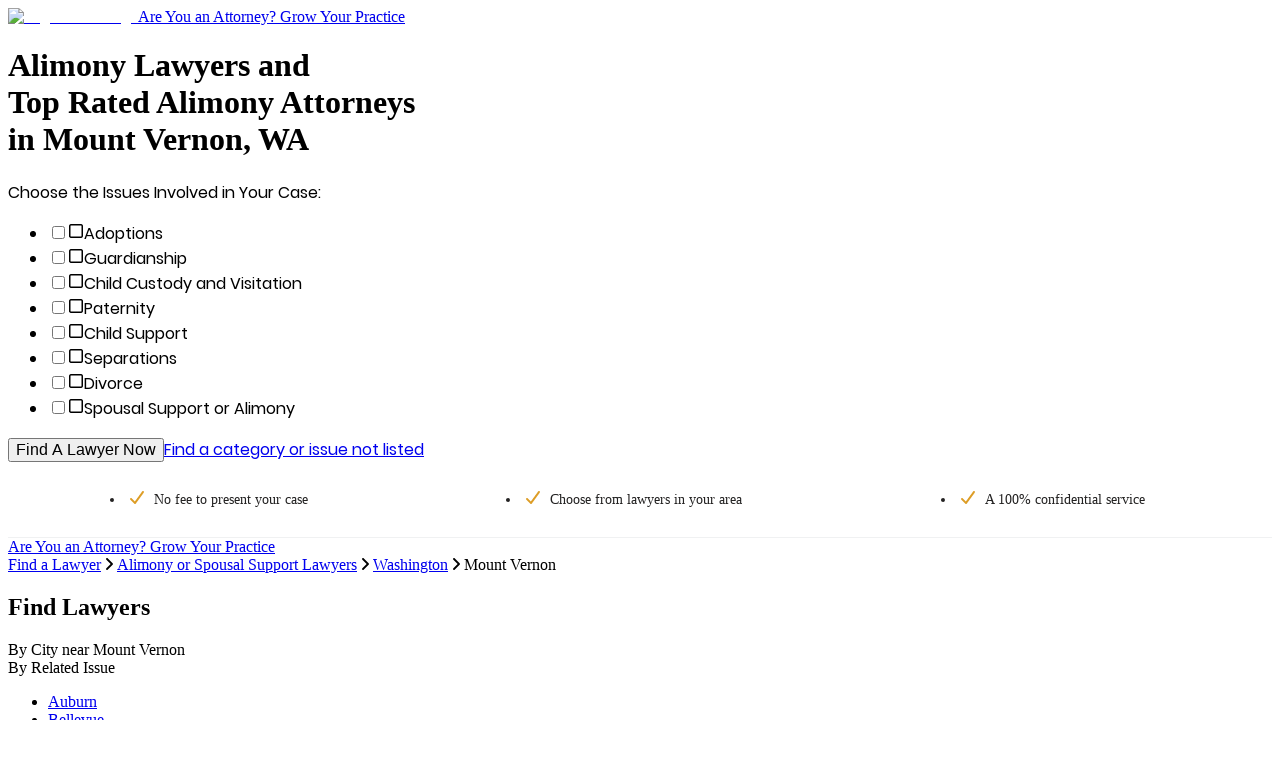

--- FILE ---
content_type: application/javascript; charset=UTF-8
request_url: https://www.legalmatch.com/cdn-cgi/challenge-platform/h/b/scripts/jsd/d251aa49a8a3/main.js?
body_size: 8379
content:
window._cf_chl_opt={AKGCx8:'b'};~function(X6,UH,Uj,UP,Uw,UT,Ub,Uv,X0,X2){X6=z,function(G,f,Xq,X5,U,X){for(Xq={G:450,f:574,U:358,X:448,E:426,a:470,B:371,Z:386,e:384},X5=z,U=G();!![];)try{if(X=-parseInt(X5(Xq.G))/1*(parseInt(X5(Xq.f))/2)+parseInt(X5(Xq.U))/3+-parseInt(X5(Xq.X))/4+parseInt(X5(Xq.E))/5+parseInt(X5(Xq.a))/6+-parseInt(X5(Xq.B))/7*(parseInt(X5(Xq.Z))/8)+-parseInt(X5(Xq.e))/9,f===X)break;else U.push(U.shift())}catch(E){U.push(U.shift())}}(k,347012),UH=this||self,Uj=UH[X6(366)],UP={},UP[X6(466)]='o',UP[X6(587)]='s',UP[X6(467)]='u',UP[X6(503)]='z',UP[X6(497)]='n',UP[X6(462)]='I',UP[X6(391)]='b',Uw=UP,UH[X6(522)]=function(G,U,X,E,E6,E5,E3,E2,Xk,B,D,o,h,Q,i,Y){if(E6={G:577,f:410,U:420,X:451,E:546,a:553,B:427,Z:546,e:553,D:437,o:432,h:380,Q:432,i:380,Y:486,d:479,A:389,y:495,J:471,V:478,c:515,L:478,n:521,x:423,g:501},E5={G:377,f:368,U:495,X:534,E:435,a:442,B:495},E3={G:502},E2={G:482,f:577,U:461,X:388,E:492,a:409,B:445,Z:465,e:556,D:370},Xk=X6,B={'RnFFK':function(A,y){return A(y)},'UhQqC':function(A,J){return J!==A},'oQhlG':Xk(E6.G),'hdLhp':function(A,J){return A==J},'CQUkN':Xk(E6.f),'RmPfn':function(A,J){return A+J},'VMlFe':function(A,J){return A===J},'sKGfT':function(A,J){return A<J},'khsxj':function(A,y,J,V){return A(y,J,V)},'pTbGy':function(A,J){return J===A},'uFKkf':function(A,y,J){return A(y,J)},'AQkrs':function(A,y,J){return A(y,J)}},B[Xk(E6.U)](null,U)||void 0===U)return E;for(D=B[Xk(E6.X)](US,U),G[Xk(E6.E)][Xk(E6.a)]&&(D=D[Xk(E6.B)](G[Xk(E6.Z)][Xk(E6.e)](U))),D=G[Xk(E6.D)][Xk(E6.o)]&&G[Xk(E6.h)]?G[Xk(E6.D)][Xk(E6.Q)](new G[(Xk(E6.i))](D)):function(A,XU,y,E4,J){if(XU=Xk,y={'BnwMe':function(V,L,Xf){return Xf=z,B[Xf(E3.G)](V,L)}},B[XU(E5.G)]===B[XU(E5.G)]){for(A[XU(E5.f)](),J=0;J<A[XU(E5.U)];A[J]===A[B[XU(E5.X)](J,1)]?A[XU(E5.E)](J+1,1):J+=1);return A}else return E4={G:506},null==U?'':y[XU(E5.a)]('',B)?null:Z.i(D[XU(E5.B)],32768,function(L,XX){return XX=XU,o[XX(E4.G)](L)})}(D),o='nAsAaAb'.split('A'),o=o[Xk(E6.Y)][Xk(E6.d)](o),h=0;B[Xk(E6.A)](h,D[Xk(E6.y)]);Q=D[h],i=B[Xk(E6.J)](UK,G,U,Q),B[Xk(E6.X)](o,i)?(Y=B[Xk(E6.V)]('s',i)&&!G[Xk(E6.c)](U[Q]),B[Xk(E6.L)](Xk(E6.n),X+Q)?B[Xk(E6.x)](Z,X+Q,i):Y||Z(X+Q,U[Q])):B[Xk(E6.g)](Z,X+Q,i),h++);return E;function Z(A,y,E1,XG,J,L){if(E1={G:451},XG=Xk,J={'HfBNv':function(V,L,Xz){return Xz=z,B[Xz(E1.G)](V,L)}},B[XG(E2.G)](XG(E2.f),B[XG(E2.U)]))return L=X[XG(E2.X)],E[XG(E2.E)](+J[XG(E2.a)](U,L.t));else Object[XG(E2.B)][XG(E2.Z)][XG(E2.e)](E,y)||(E[y]=[]),E[y][XG(E2.D)](A)}},UT=X6(543)[X6(403)](';'),Ub=UT[X6(486)][X6(479)](UT),UH[X6(547)]=function(G,U,Ek,XE,X,E,B,Z,D){for(Ek={G:417,f:394,U:495,X:495,E:401,a:500,B:370,Z:509},XE=X6,X={'CuXrW':function(o,h){return o<h},'lzZgv':function(o,h){return o(h)}},E=Object[XE(Ek.G)](U),B=0;X[XE(Ek.f)](B,E[XE(Ek.U)]);B++)if(Z=E[B],Z==='f'&&(Z='N'),G[Z]){for(D=0;D<U[E[B]][XE(Ek.X)];-1===G[Z][XE(Ek.E)](U[E[B]][D])&&(X[XE(Ek.a)](Ub,U[E[B]][D])||G[Z][XE(Ek.B)]('o.'+U[E[B]][D])),D++);}else G[Z]=U[E[B]][XE(Ek.Z)](function(o){return'o.'+o})},Uv=null,X0=UW(),X2=function(aD,au,ae,aZ,aB,aE,Xt,f,U,X,E){return aD={G:397,f:579,U:472,X:364,E:525,a:414},au={G:570,f:431,U:477,X:429,E:431,a:538,B:431,Z:440,e:526,D:523,o:422,h:370,Q:431,i:431,Y:526,d:590,A:557,y:422,J:460,V:399,c:428,L:370,n:428,x:431},ae={G:449,f:559,U:495},aZ={G:472,f:433,U:506,X:449},aB={G:495,f:428,U:445,X:465,E:556,a:465,B:465,Z:443,e:397,D:445,o:556,h:370,Q:512,i:506,Y:538,d:539,A:370,y:555,J:370,V:431,c:589,L:565,n:370,x:402,g:363,H:579,j:445,P:465,F:387,K:555,S:370,T:512,b:375,s:565,v:506,O:562,N:385,m:370,R:431,I:422,l:576,C:434,M:548,W:370,k0:460},aE={G:404,f:428},Xt=X6,f={'pFyAV':Xt(aD.G),'JQSoe':function(a,B){return a>B},'guwtc':function(a,B){return a(B)},'UAudS':function(a,B){return a>B},'xJDBs':function(a,B){return B==a},'YtPXy':function(a,B){return a<<B},'QtDUV':function(a,B){return a-B},'sWcbz':function(a,B){return B===a},'oSpuD':Xt(aD.f),'uYOEG':function(a,B){return a<B},'tvCMH':function(a,B){return a<<B},'EeeXO':function(a,B){return a|B},'RiAlm':function(a,B){return a<<B},'KxiMV':function(a,B){return a<B},'UBvEJ':function(a,B){return B&a},'DYbML':function(a,B){return a-B},'MTLHS':function(a,B){return a==B},'ISUno':Xt(aD.U),'DUxLr':Xt(aD.X),'yeWTQ':function(a,B){return a>B},'cdCOc':function(a,B){return B&a},'FhWbC':function(a,B){return a==B},'PYbUQ':function(a,B){return a!=B},'xHOSx':function(a,B){return B==a},'WVKMq':function(a,B){return a*B},'JPGDB':function(a,B){return a-B},'bdNgU':function(a,B){return a(B)},'pKbBW':function(a,B){return a+B}},U=String[Xt(aD.E)],X={'h':function(a){return a==null?'':X.g(a,6,function(B,Xy){return Xy=z,Xy(aE.G)[Xy(aE.f)](B)})},'g':function(B,Z,D,XJ,o,Q,i,Y,A,y,J,V,L,x,H,j,P,F){if(XJ=Xt,null==B)return'';for(Q={},i={},Y='',A=2,y=3,J=2,V=[],L=0,x=0,H=0;H<B[XJ(aB.G)];H+=1)if(j=B[XJ(aB.f)](H),Object[XJ(aB.U)][XJ(aB.X)][XJ(aB.E)](Q,j)||(Q[j]=y++,i[j]=!0),P=Y+j,Object[XJ(aB.U)][XJ(aB.a)][XJ(aB.E)](Q,P))Y=P;else{if(Object[XJ(aB.U)][XJ(aB.B)][XJ(aB.E)](i,Y)){if(f[XJ(aB.Z)]!==XJ(aB.e))J[XJ(aB.D)][XJ(aB.X)][XJ(aB.o)](D,o)||(Y[Q]=[]),i[Y][XJ(aB.h)](F);else{if(f[XJ(aB.Q)](256,Y[XJ(aB.i)](0))){for(o=0;o<J;L<<=1,Z-1==x?(x=0,V[XJ(aB.h)](f[XJ(aB.Y)](D,L)),L=0):x++,o++);for(F=Y[XJ(aB.i)](0),o=0;f[XJ(aB.d)](8,o);L=F&1|L<<1,x==Z-1?(x=0,V[XJ(aB.A)](D(L)),L=0):x++,F>>=1,o++);}else{for(F=1,o=0;o<J;L=F|L<<1,x==Z-1?(x=0,V[XJ(aB.h)](D(L)),L=0):x++,F=0,o++);for(F=Y[XJ(aB.i)](0),o=0;f[XJ(aB.Q)](16,o);L=F&1|L<<1,f[XJ(aB.y)](x,Z-1)?(x=0,V[XJ(aB.J)](D(L)),L=0):x++,F>>=1,o++);}A--,A==0&&(A=Math[XJ(aB.V)](2,J),J++),delete i[Y]}}else for(F=Q[Y],o=0;o<J;L=f[XJ(aB.c)](L,1)|1&F,x==f[XJ(aB.L)](Z,1)?(x=0,V[XJ(aB.n)](f[XJ(aB.Y)](D,L)),L=0):x++,F>>=1,o++);Y=(A--,A==0&&(A=Math[XJ(aB.V)](2,J),J++),Q[P]=y++,String(j))}if(Y!==''){if(f[XJ(aB.x)](f[XJ(aB.g)],XJ(aB.H))){if(Object[XJ(aB.j)][XJ(aB.P)][XJ(aB.o)](i,Y)){if(256>Y[XJ(aB.i)](0)){for(o=0;f[XJ(aB.F)](o,J);L<<=1,f[XJ(aB.K)](x,Z-1)?(x=0,V[XJ(aB.S)](f[XJ(aB.Y)](D,L)),L=0):x++,o++);for(F=Y[XJ(aB.i)](0),o=0;f[XJ(aB.T)](8,o);L=L<<1.23|F&1,x==f[XJ(aB.L)](Z,1)?(x=0,V[XJ(aB.S)](D(L)),L=0):x++,F>>=1,o++);}else{for(F=1,o=0;o<J;L=f[XJ(aB.b)](L,1)|F,f[XJ(aB.y)](x,f[XJ(aB.s)](Z,1))?(x=0,V[XJ(aB.S)](D(L)),L=0):x++,F=0,o++);for(F=Y[XJ(aB.v)](0),o=0;16>o;L=f[XJ(aB.O)](f[XJ(aB.N)](L,1),F&1),f[XJ(aB.K)](x,f[XJ(aB.s)](Z,1))?(x=0,V[XJ(aB.m)](D(L)),L=0):x++,F>>=1,o++);}A--,A==0&&(A=Math[XJ(aB.R)](2,J),J++),delete i[Y]}else for(F=Q[Y],o=0;f[XJ(aB.I)](o,J);L=L<<1|f[XJ(aB.l)](F,1),f[XJ(aB.y)](x,f[XJ(aB.C)](Z,1))?(x=0,V[XJ(aB.m)](f[XJ(aB.Y)](D,L)),L=0):x++,F>>=1,o++);A--,f[XJ(aB.M)](0,A)&&J++}else return![]}for(F=2,o=0;o<J;L=L<<1.34|F&1.85,x==f[XJ(aB.C)](Z,1)?(x=0,V[XJ(aB.h)](D(L)),L=0):x++,F>>=1,o++);for(;;)if(L<<=1,f[XJ(aB.y)](x,f[XJ(aB.C)](Z,1))){V[XJ(aB.W)](D(L));break}else x++;return V[XJ(aB.k0)]('')},'j':function(a,XV,B,Z){return XV=Xt,B={},B[XV(ae.G)]=f[XV(ae.f)],Z=B,null==a?'':a==''?null:X.i(a[XV(ae.U)],32768,function(e,Xc){if(Xc=XV,Xc(aZ.G)===f[Xc(aZ.f)])return a[Xc(aZ.U)](e);else f(Z[Xc(aZ.X)])})},'i':function(B,Z,D,XL,o,Q,i,Y,A,y,J,V,L,x,H,j,F,P){for(XL=Xt,o=[],Q=4,i=4,Y=3,A=[],V=D(0),L=Z,x=1,y=0;f[XL(au.G)](3,y);o[y]=y,y+=1);for(H=0,j=Math[XL(au.f)](2,2),J=1;j!=J;P=f[XL(au.U)](V,L),L>>=1,f[XL(au.X)](0,L)&&(L=Z,V=D(x++)),H|=(0<P?1:0)*J,J<<=1);switch(H){case 0:for(H=0,j=Math[XL(au.E)](2,8),J=1;J!=j;P=V&L,L>>=1,L==0&&(L=Z,V=D(x++)),H|=(0<P?1:0)*J,J<<=1);F=f[XL(au.a)](U,H);break;case 1:for(H=0,j=Math[XL(au.B)](2,16),J=1;f[XL(au.Z)](J,j);P=L&V,L>>=1,f[XL(au.e)](0,L)&&(L=Z,V=D(x++)),H|=f[XL(au.D)](f[XL(au.o)](0,P)?1:0,J),J<<=1);F=U(H);break;case 2:return''}for(y=o[3]=F,A[XL(au.h)](F);;){if(x>B)return'';for(H=0,j=Math[XL(au.Q)](2,Y),J=1;j!=J;P=V&L,L>>=1,f[XL(au.e)](0,L)&&(L=Z,V=D(x++)),H|=(0<P?1:0)*J,J<<=1);switch(F=H){case 0:for(H=0,j=Math[XL(au.i)](2,8),J=1;j!=J;P=L&V,L>>=1,f[XL(au.Y)](0,L)&&(L=Z,V=D(x++)),H|=J*(0<P?1:0),J<<=1);o[i++]=U(H),F=f[XL(au.d)](i,1),Q--;break;case 1:for(H=0,j=Math[XL(au.Q)](2,16),J=1;j!=J;P=V&L,L>>=1,0==L&&(L=Z,V=f[XL(au.A)](D,x++)),H|=(f[XL(au.y)](0,P)?1:0)*J,J<<=1);o[i++]=U(H),F=i-1,Q--;break;case 2:return A[XL(au.J)]('')}if(Q==0&&(Q=Math[XL(au.f)](2,Y),Y++),o[F])F=o[F];else if(i===F)F=f[XL(au.V)](y,y[XL(au.c)](0));else return null;A[XL(au.L)](F),o[i++]=y+F[XL(au.n)](0),Q--,y=F,Q==0&&(Q=Math[XL(au.x)](2,Y),Y++)}}},E={},E[Xt(aD.a)]=X.h,E}(),X3();function Ul(Ed,Xh,G,f){return Ed={G:388,f:492,U:504},Xh=X6,G={'tasbg':function(U,X){return U(X)}},f=UH[Xh(Ed.G)],Math[Xh(Ed.f)](+G[Xh(Ed.U)](atob,f.t))}function UO(G,Eu,Ee,XB,f,U){Eu={G:544,f:568,U:554,X:545},Ee={G:583,f:544,U:398,X:488,E:537,a:407},XB=X6,f={'LbczA':function(X,E){return E!==X},'MepUM':XB(Eu.G),'xOpcc':function(X,E){return E===X},'xBbXO':function(X,E,a){return X(E,a)},'crWUa':function(X,E,a){return X(E,a)}},U=Us(),f[XB(Eu.f)](UM,U.r,function(X,XZ,EZ,a){(XZ=XB,f[XZ(Ee.G)](XZ(Ee.f),f[XZ(Ee.U)]))?(EZ={G:493,f:513,U:488},a=a[XZ(Ee.X)]||function(){},B[XZ(Ee.X)]=function(Xe){Xe=XZ,a(),a[Xe(EZ.G)]!==Xe(EZ.f)&&(i[Xe(EZ.U)]=a,Y())}):(f[XZ(Ee.E)](typeof G,XZ(Ee.a))&&G(X),UR())}),U.e&&f[XB(Eu.U)](X1,XB(Eu.X),U.e)}function Us(Ef,Xa,U,X,E,a,B,Z){U=(Ef={G:476,f:498,U:456,X:551,E:540,a:446,B:408,Z:464,e:520,D:514,o:383,h:367,Q:396,i:405,Y:361,d:457,A:520,y:458},Xa=X6,{'DDYOQ':Xa(Ef.G),'qiVrg':Xa(Ef.f),'KDNhM':function(D,o,h,Q,i){return D(o,h,Q,i)},'NoyWX':function(D,o,h,Q,i){return D(o,h,Q,i)},'SkSzI':Xa(Ef.U)});try{return X=Uj[Xa(Ef.X)](U[Xa(Ef.E)]),X[Xa(Ef.a)]=U[Xa(Ef.B)],X[Xa(Ef.Z)]='-1',Uj[Xa(Ef.e)][Xa(Ef.D)](X),E=X[Xa(Ef.o)],a={},a=U[Xa(Ef.h)](pRIb1,E,E,'',a),a=U[Xa(Ef.Q)](pRIb1,E,E[Xa(Ef.i)]||E[U[Xa(Ef.Y)]],'n.',a),a=pRIb1(E,X[Xa(Ef.d)],'d.',a),Uj[Xa(Ef.A)][Xa(Ef.y)](X),B={},B.r=a,B.e=null,B}catch(D){return Z={},Z.r={},Z.e=D,Z}}function X1(X,E,EO,XA,a,B,Z,D,o,h,Q,i,Y,d,A){if(EO={G:421,f:425,U:418,X:582,E:419,a:481,B:416,Z:403,e:378,D:487,o:430,h:369,Q:485,i:373,Y:414,d:549,A:519,y:580,J:491,V:480,c:588,L:406,n:561,x:524,g:376,H:475,j:388,P:473,F:588,K:473,S:374,T:566,b:483,s:489,v:572,O:506,N:569,m:560,R:370,I:506,l:586,C:370,M:496,W:370,k0:468,k1:560,k2:431},XA=X6,a={'qiIdb':function(J,V){return J<V},'uZzLV':function(J,V){return V==J},'pXsNZ':function(J,V){return V&J},'VnJvp':function(J,V){return J-V},'jlkMF':function(y,J){return y(J)},'yQlWf':function(J,V){return V===J},'ISOTy':XA(EO.G),'dJxHQ':function(J,V){return J+V},'VAiSV':function(J,V){return J+V},'GzxWu':XA(EO.f)},!UI(0))return![];Z=(B={},B[XA(EO.U)]=X,B[XA(EO.X)]=E,B);try{if(a[XA(EO.E)](XA(EO.a),XA(EO.a))){for(D=a[XA(EO.B)][XA(EO.Z)]('|'),o=0;!![];){switch(D[o++]){case'0':h=new UH[(XA(EO.e))]();continue;case'1':Q={},Q[XA(EO.D)]=Z,Q[XA(EO.o)]=A,Q[XA(EO.h)]=XA(EO.Q),h[XA(EO.i)](X2[XA(EO.Y)](Q));continue;case'2':h[XA(EO.d)]=2500;continue;case'3':h[XA(EO.A)]=function(){};continue;case'4':i=a[XA(EO.y)](a[XA(EO.J)](a[XA(EO.V)],UH[XA(EO.c)][XA(EO.L)])+XA(EO.n)+Y.r,XA(EO.x));continue;case'5':h[XA(EO.g)](XA(EO.H),i);continue;case'6':Y=UH[XA(EO.j)];continue;case'7':A=(d={},d[XA(EO.P)]=UH[XA(EO.F)][XA(EO.K)],d[XA(EO.S)]=UH[XA(EO.c)][XA(EO.S)],d[XA(EO.T)]=UH[XA(EO.F)][XA(EO.T)],d[XA(EO.b)]=UH[XA(EO.c)][XA(EO.s)],d[XA(EO.v)]=X0,d);continue}break}}else{if(256>kY[XA(EO.O)](0)){for(zg=0;a[XA(EO.N)](zq,zH);zP<<=1,a[XA(EO.m)](zw,zF-1)?(zK=0,zS[XA(EO.R)](zT(zb)),zs=0):zv++,zj++);for(zO=zN[XA(EO.I)](0),zm=0;8>zR;zl=zC<<1.63|a[XA(EO.l)](zM,1),a[XA(EO.m)](zW,G0-1)?(G1=0,G2[XA(EO.C)](G3(G4)),G5=0):G6++,G7>>=1,zI++);}else{for(G8=1,G9=0;Gk<Gz;Gf=GX|GU<<1.5,a[XA(EO.m)](GE,a[XA(EO.M)](Ga,1))?(GB=0,GZ[XA(EO.W)](a[XA(EO.k0)](Ge,Gu)),GD=0):Go++,Gh=0,GG++);for(GQ=Gr[XA(EO.I)](0),Gp=0;16>Gi;Gd=GA<<1|Gt&1,a[XA(EO.k1)](Gy,GJ-1)?(GV=0,Gc[XA(EO.R)](GL(Gn)),Gx=0):Gg++,Gq>>=1,GY++);}zt--,0==zy&&(zJ=zV[XA(EO.k2)](2,zc),zL++),delete zn[zx]}}catch(J){}}function Um(){return UN()!==null}function X3(aY,ai,Xn,G,f,U,X,E,a,B,Z){for(aY={G:513,f:567,U:528,X:403,E:388,a:550,B:493,Z:552,e:550,D:541,o:541,h:413,Q:488,i:488},ai={G:493,f:513,U:488,X:533},Xn=X6,G={'USiDC':function(e){return e()},'OOCPA':Xn(aY.G),'ppTFL':Xn(aY.f)},f=Xn(aY.U)[Xn(aY.X)]('|'),U=0;!![];){switch(f[U++]){case'0':if(!X)return;continue;case'1':X=UH[Xn(aY.E)];continue;case'2':E=![];continue;case'3':if(!G[Xn(aY.a)](UC))return;continue;case'4':a={'OMWhV':function(e){return e()}};continue;case'5':B=function(){if(!E){if(E=!![],!UC())return;UO(function(e){X4(X,e)})}};continue;case'6':Uj[Xn(aY.B)]!==G[Xn(aY.Z)]?G[Xn(aY.e)](B):UH[Xn(aY.D)]?Uj[Xn(aY.o)](G[Xn(aY.h)],B):(Z=Uj[Xn(aY.Q)]||function(){},Uj[Xn(aY.i)]=function(Xx){Xx=Xn,Z(),Uj[Xx(ai.G)]!==Xx(ai.f)&&(Uj[Xx(ai.U)]=Z,a[Xx(ai.X)](B))});continue}break}}function UW(Ej,Xd){return Ej={G:532,f:532},Xd=X6,crypto&&crypto[Xd(Ej.G)]?crypto[Xd(Ej.f)]():''}function UR(Ep,XD,G,f){if(Ep={G:490},XD=X6,G={'thUQl':function(U,X,E){return U(X,E)}},f=UN(),f===null)return;Uv=(Uv&&clearTimeout(Uv),G[XD(Ep.G)](setTimeout,function(){UO()},1e3*f))}function UM(G,f,EH,Eq,Eg,Ex,Xr,U,X,E,a){EH={G:517,f:425,U:388,X:411,E:588,a:378,B:376,Z:475,e:508,D:393,o:406,h:573,Q:439,i:549,Y:519,d:518,A:453,y:484,J:558,V:542,c:373,L:414,n:575},Eq={G:529},Eg={G:511,f:444,U:379,X:379,E:364,a:382,B:390,Z:390,e:563,D:469,o:516,h:444},Ex={G:549},Xr=X6,U={'KxRae':function(B,Z){return B>=Z},'hosyW':Xr(EH.G),'SESGb':function(B,Z){return B!==Z},'umZYA':function(B,Z){return B(Z)},'zdnxk':function(B,Z){return B+Z},'mhDjN':function(B,Z){return B+Z},'cFZBr':Xr(EH.f),'oVMEb':function(B){return B()}},X=UH[Xr(EH.U)],console[Xr(EH.X)](UH[Xr(EH.E)]),E=new UH[(Xr(EH.a))](),E[Xr(EH.B)](Xr(EH.Z),U[Xr(EH.e)](U[Xr(EH.D)],UH[Xr(EH.E)][Xr(EH.o)])+Xr(EH.h)+X.r),X[Xr(EH.Q)]&&(E[Xr(EH.i)]=5e3,E[Xr(EH.Y)]=function(Xp){Xp=Xr,f(Xp(Ex.G))}),E[Xr(EH.d)]=function(Xi){if(Xi=Xr,U[Xi(Eg.G)](E[Xi(Eg.f)],200)&&E[Xi(Eg.f)]<300){if(U[Xi(Eg.U)]!==U[Xi(Eg.X)])return;else f(Xi(Eg.E))}else U[Xi(Eg.a)](Xi(Eg.B),Xi(Eg.Z))?U(X):U[Xi(Eg.e)](f,U[Xi(Eg.D)](Xi(Eg.o),E[Xi(Eg.h)]))},E[Xr(EH.A)]=function(XY){XY=Xr,f(XY(Eq.G))},a={'t':U[Xr(EH.y)](Ul),'lhr':Uj[Xr(EH.J)]&&Uj[Xr(EH.J)][Xr(EH.V)]?Uj[Xr(EH.J)][Xr(EH.V)]:'','api':X[Xr(EH.Q)]?!![]:![],'c':Um(),'payload':G},E[Xr(EH.c)](X2[Xr(EH.L)](JSON[Xr(EH.n)](a)))}function z(G,f,U,X){return G=G-358,U=k(),X=U[G],X}function UC(Et,XQ,f,U,X,E,a,B,Z){for(Et={G:531,f:455,U:499,X:531,E:403,a:492,B:452,Z:499},XQ=X6,f={},f[XQ(Et.G)]=XQ(Et.f),f[XQ(Et.U)]=function(e,D){return e>D},U=f,X=U[XQ(Et.X)][XQ(Et.E)]('|'),E=0;!![];){switch(X[E++]){case'0':return!![];case'1':a=3600;continue;case'2':B=Math[XQ(Et.a)](Date[XQ(Et.B)]()/1e3);continue;case'3':Z=Ul();continue;case'4':if(U[XQ(Et.Z)](B-Z,a))return![];continue}break}}function X4(X,E,aA,Xg,a,B,o,Z,e){if(aA={G:494,f:395,U:459,X:585,E:364,a:578,B:505,Z:439,e:527,D:415,o:369,h:381,Q:436,i:454,Y:424,d:438,A:459,y:585,J:395,V:381,c:424,L:395,n:578,x:424,g:438},Xg=X6,a={},a[Xg(aA.G)]=Xg(aA.f),a[Xg(aA.U)]=function(D,o){return D===o},a[Xg(aA.X)]=Xg(aA.E),a[Xg(aA.a)]=Xg(aA.B),B=a,!X[Xg(aA.Z)]){if(Xg(aA.e)!==Xg(aA.D))return;else o={},o[Xg(aA.o)]=B[Xg(aA.G)],o[Xg(aA.h)]=E.r,o[Xg(aA.Q)]=Xg(aA.B),o[Xg(aA.i)]=a,X[Xg(aA.Y)][Xg(aA.d)](o,'*')}B[Xg(aA.A)](E,B[Xg(aA.y)])?(Z={},Z[Xg(aA.o)]=Xg(aA.J),Z[Xg(aA.V)]=X.r,Z[Xg(aA.Q)]=B[Xg(aA.y)],UH[Xg(aA.c)][Xg(aA.d)](Z,'*')):(e={},e[Xg(aA.o)]=Xg(aA.L),e[Xg(aA.h)]=X.r,e[Xg(aA.Q)]=B[Xg(aA.n)],e[Xg(aA.i)]=E,UH[Xg(aA.x)][Xg(aA.g)](e,'*'))}function UI(G,Ei,Xo){return Ei={G:412},Xo=X6,Math[Xo(Ei.G)]()<G}function UF(f,U,Xj,X7,X,E){return Xj={G:372,f:507,U:463,X:362,E:372,a:445,B:581,Z:556,e:401},X7=X6,X={},X[X7(Xj.G)]=function(B,Z){return B<Z},X[X7(Xj.f)]=X7(Xj.U),E=X,U instanceof f[X7(Xj.X)]&&E[X7(Xj.E)](0,f[X7(Xj.X)][X7(Xj.a)][X7(Xj.B)][X7(Xj.Z)](U)[X7(Xj.e)](E[X7(Xj.f)]))}function k(at){return at='catch,POST,iframe,cdCOc,pTbGy,bind,GzxWu,ycAag,UhQqC,pkLOA2,oVMEb,jsd,includes,errorInfoObject,onreadystatechange,aUjz8,thUQl,VAiSV,floor,readyState,ypqgF,length,VnJvp,number,display: none,mUzLP,lzZgv,AQkrs,hdLhp,symbol,tasbg,error,charCodeAt,kZIqV,mhDjN,map,bTzbH,KxRae,JQSoe,loading,appendChild,isNaN,http-code:,FumlB,onload,ontimeout,body,d.cookie,pRIb1,WVKMq,/invisible/jsd,fromCharCode,xHOSx,LLASw,4|1|0|3|2|5|6,xhr-error,QKgaO,nWzsj,randomUUID,OMWhV,RmPfn,fiJHJ,gLStf,xOpcc,guwtc,UAudS,DDYOQ,addEventListener,href,_cf_chl_opt;JJgc4;PJAn2;kJOnV9;IWJi4;OHeaY1;DqMg0;FKmRv9;LpvFx1;cAdz2;PqBHf2;nFZCC5;ddwW5;pRIb1;rxvNi8;RrrrA2;erHi9,PgSPe,error on cf_chl_props,Object,rxvNi8,MTLHS,timeout,USiDC,createElement,OOCPA,getOwnPropertyNames,crWUa,xJDBs,call,bdNgU,location,DUxLr,uZzLV,/b/ov1/0.1786351347792301:1770103328:QIW1lO9ViCggh_L9xi7wYCo4IaV4Ia7JDzKEosm6cWY/,EeeXO,umZYA,fayks,QtDUV,LRmiB4,DOMContentLoaded,xBbXO,qiIdb,yeWTQ,BrpKV,JBxy9,/jsd/oneshot/d251aa49a8a3/0.1786351347792301:1770103328:QIW1lO9ViCggh_L9xi7wYCo4IaV4Ia7JDzKEosm6cWY/,2gvDJRr,stringify,UBvEJ,HZELm,eMqtO,XJIUY,dJxHQ,toString,TYlZ6,LbczA,getPrototypeOf,RINrd,pXsNZ,string,_cf_chl_opt,YtPXy,JPGDB,1267572zMmXIi,krixa,hkrdT,SkSzI,Function,oSpuD,success,wElWs,document,KDNhM,sort,source,push,70Nfnhjw,TkhGg,send,SSTpq3,tvCMH,open,CQUkN,XMLHttpRequest,hosyW,Set,sid,SESGb,contentWindow,4778703ltcGMB,RiAlm,133048pDVpGf,uYOEG,__CF$cv$params,sKGfT,sAmqv,boolean,isArray,cFZBr,CuXrW,cloudflare-invisible,NoyWX,LYYOO,MepUM,pKbBW,xDfav,indexOf,sWcbz,split,tOjAX5cgmCEGIDlY-Mp1sah8wi$3ZRf4W6orx+KdqJke09nNQBFyLb72TzvPuUHVS,clientInformation,AKGCx8,function,qiVrg,HfBNv,CGeao,log,random,ppTFL,rezxdYrMfa,QLwRJ,ISOTy,keys,AdeF3,yQlWf,VMlFe,6|4|0|5|2|3|7|1,KxiMV,uFKkf,parent,/cdn-cgi/challenge-platform/h/,3402925xHVIiD,concat,charAt,FhWbC,chctx,pow,from,ISUno,DYbML,splice,event,Array,postMessage,api,PYbUQ,BvAOj,BnwMe,pFyAV,status,prototype,style,OfXhb,1120976PwWcuX,pmArU,281945lfebXH,RnFFK,now,onerror,detail,1|3|2|4|0,navigator,contentDocument,removeChild,wEwaI,join,oQhlG,bigint,[native code],tabIndex,hasOwnProperty,object,undefined,jlkMF,zdnxk,3020214sacrtP,khsxj,UqZQI,CnwA5'.split(','),k=function(){return at},k()}function UK(G,U,X,Xs,X8,E,B,D,o,h,Q,i,Z){E=(Xs={G:498,f:457,U:466,X:441,E:551,a:476,B:446,Z:536,e:464,D:520,o:514,h:383,Q:447,i:405,Y:456,d:447,A:530,y:458,J:510,V:571,c:359,L:535,n:407,x:474,g:437,H:392,j:437,P:400,F:360},X8=X6,{'gLStf':X8(Xs.G),'OfXhb':function(e,D,o,h,Q){return e(D,o,h,Q)},'QKgaO':X8(Xs.f),'bTzbH':function(e,D){return e==D},'BrpKV':function(e,D){return e===D},'krixa':X8(Xs.U),'fiJHJ':function(e,D){return e==D},'xDfav':function(e,D){return D===e},'hkrdT':function(e,D,o){return e(D,o)}});try{if(X8(Xs.X)===X8(Xs.X))B=U[X];else try{return D=Q[X8(Xs.E)](X8(Xs.a)),D[X8(Xs.B)]=E[X8(Xs.Z)],D[X8(Xs.e)]='-1',i[X8(Xs.D)][X8(Xs.o)](D),o=D[X8(Xs.h)],h={},h=Y(o,o,'',h),h=E[X8(Xs.Q)](Z,o,o[X8(Xs.i)]||o[X8(Xs.Y)],'n.',h),h=E[X8(Xs.d)](A,o,D[E[X8(Xs.A)]],'d.',h),y[X8(Xs.D)][X8(Xs.y)](D),Q={},Q.r=h,Q.e=null,Q}catch(Y){return i={},i.r={},i.e=Y,i}}catch(D){return'i'}if(E[X8(Xs.J)](null,B))return E[X8(Xs.V)](void 0,B)?'u':'x';if(E[X8(Xs.c)]==typeof B)try{if(E[X8(Xs.L)](X8(Xs.n),typeof B[X8(Xs.x)]))return B[X8(Xs.x)](function(){}),'p'}catch(o){}return G[X8(Xs.g)][X8(Xs.H)](B)?'a':E[X8(Xs.V)](B,G[X8(Xs.j)])?'D':E[X8(Xs.P)](!0,B)?'T':B===!1?'F':(Z=typeof B,X8(Xs.n)==Z?E[X8(Xs.F)](UF,G,B)?'N':'f':Uw[Z]||'?')}function UN(Eo,Xu,f,U,X,E){return Eo={G:564,f:497,U:365,X:388},Xu=X6,f={},f[Xu(Eo.G)]=Xu(Eo.f),f[Xu(Eo.U)]=function(a,B){return a<B},U=f,X=UH[Xu(Eo.X)],!X?null:(E=X.i,typeof E!==U[Xu(Eo.G)]||U[Xu(Eo.U)](E,30))?null:E}function US(G,Xv,X9,f){for(Xv={G:427,f:417,U:584},X9=X6,f=[];G!==null;f=f[X9(Xv.G)](Object[X9(Xv.f)](G)),G=Object[X9(Xv.U)](G));return f}}()

--- FILE ---
content_type: application/javascript; charset=UTF-8
request_url: https://www.legalmatch.com/directory-pages/_next/static/chunks/bea1a22c80ee9994.js
body_size: 31769
content:
(globalThis.TURBOPACK||(globalThis.TURBOPACK=[])).push(["object"==typeof document?document.currentScript:void 0,99763,e=>{"use strict";var t={prefix:"fab",iconName:"facebook-f",icon:[320,512,[],"f39e","M80 299.3l0 212.7 116 0 0-212.7 86.5 0 18-97.8-104.5 0 0-34.6c0-51.7 20.3-71.5 72.7-71.5 16.3 0 29.4 .4 37 1.2l0-88.7C291.4 4 256.4 0 236.2 0 129.3 0 80 50.5 80 159.4l0 42.1-66 0 0 97.8 66 0z"]},n={prefix:"fab",iconName:"square-linkedin",icon:[448,512,[],"e7d0","M64 32C28.7 32 0 60.7 0 96L0 416c0 35.3 28.7 64 64 64l320 0c35.3 0 64-28.7 64-64l0-320c0-35.3-28.7-64-64-64L64 32zm5 170.2l66.5 0 0 213.8-66.5 0 0-213.8zm71.7-67.7a38.5 38.5 0 1 1 -77 0 38.5 38.5 0 1 1 77 0zM317.9 416l0-104c0-24.8-.5-56.7-34.5-56.7-34.6 0-39.9 27-39.9 54.9l0 105.8-66.4 0 0-213.8 63.7 0 0 29.2 .9 0c8.9-16.8 30.6-34.5 62.9-34.5 67.2 0 79.7 44.3 79.7 101.9l0 117.2-66.4 0z"]},o={prefix:"fab",iconName:"linkedin-in",icon:[448,512,[],"f0e1","M100.3 448l-92.9 0 0-299.1 92.9 0 0 299.1zM53.8 108.1C24.1 108.1 0 83.5 0 53.8 0 39.5 5.7 25.9 15.8 15.8s23.8-15.8 38-15.8 27.9 5.7 38 15.8 15.8 23.8 15.8 38c0 29.7-24.1 54.3-53.8 54.3zM447.9 448l-92.7 0 0-145.6c0-34.7-.7-79.2-48.3-79.2-48.3 0-55.7 37.7-55.7 76.7l0 148.1-92.8 0 0-299.1 89.1 0 0 40.8 1.3 0c12.4-23.5 42.7-48.3 87.9-48.3 94 0 111.3 61.9 111.3 142.3l0 164.3-.1 0z"]},i={prefix:"fab",iconName:"twitter",icon:[512,512,[],"f099","M459.4 151.7c.3 4.5 .3 9.1 .3 13.6 0 138.7-105.6 298.6-298.6 298.6-59.5 0-114.7-17.2-161.1-47.1 8.4 1 16.6 1.3 25.3 1.3 49.1 0 94.2-16.6 130.3-44.8-46.1-1-84.8-31.2-98.1-72.8 6.5 1 13 1.6 19.8 1.6 9.4 0 18.8-1.3 27.6-3.6-48.1-9.7-84.1-52-84.1-103l0-1.3c14 7.8 30.2 12.7 47.4 13.3-28.3-18.8-46.8-51-46.8-87.4 0-19.5 5.2-37.4 14.3-53 51.7 63.7 129.3 105.3 216.4 109.8-1.6-7.8-2.6-15.9-2.6-24 0-57.8 46.8-104.9 104.9-104.9 30.2 0 57.5 12.7 76.7 33.1 23.7-4.5 46.5-13.3 66.6-25.3-7.8 24.4-24.4 44.8-46.1 57.8 21.1-2.3 41.6-8.1 60.4-16.2-14.3 20.8-32.2 39.3-52.6 54.3z"]};e.s(["faFacebookF",()=>t,"faLinkedinIn",()=>o,"faSquareLinkedin",()=>n,"faTwitter",()=>i])},62630,36203,e=>{"use strict";let t,n,o,i,r,l,s,a,u;var c,d=e.i(47167),f=e.i(71645);let p="undefined"!=typeof document?f.default.useLayoutEffect:()=>{},h=null!=(c=f.default.useInsertionEffect)?c:p,m=e=>{var t;return null!=(t=null==e?void 0:e.ownerDocument)?t:document},g=e=>e&&"window"in e&&e.window===e?e:m(e).defaultView||window;"undefined"!=typeof Element&&Element.prototype;let v=["input:not([disabled]):not([type=hidden])","select:not([disabled])","textarea:not([disabled])","button:not([disabled])","a[href]","area[href]","summary","iframe","object","embed","audio[controls]","video[controls]",'[contenteditable]:not([contenteditable^="false"])',"permission"];function b(e){return e.nativeEvent=e,e.isDefaultPrevented=()=>e.defaultPrevented,e.isPropagationStopped=()=>e.cancelBubble,e.persist=()=>{},e}function y(e){var t;let n,o=(0,f.useRef)({isFocused:!1,observer:null});p(()=>{let e=o.current;return()=>{e.observer&&(e.observer.disconnect(),e.observer=null)}},[]);let i=(t=t=>{null==e||e(t)},n=(0,f.useRef)(null),h(()=>{n.current=t},[t]),(0,f.useCallback)((...e)=>{let t=n.current;return null==t?void 0:t(...e)},[]));return(0,f.useCallback)(e=>{if(e.target instanceof HTMLButtonElement||e.target instanceof HTMLInputElement||e.target instanceof HTMLTextAreaElement||e.target instanceof HTMLSelectElement){o.current.isFocused=!0;let t=e.target;t.addEventListener("focusout",e=>{o.current.isFocused=!1,t.disabled&&i(b(e)),o.current.observer&&(o.current.observer.disconnect(),o.current.observer=null)},{once:!0}),o.current.observer=new MutationObserver(()=>{if(o.current.isFocused&&t.disabled){var e;null==(e=o.current.observer)||e.disconnect();let n=t===document.activeElement?null:document.activeElement;t.dispatchEvent(new FocusEvent("blur",{relatedTarget:n})),t.dispatchEvent(new FocusEvent("focusout",{bubbles:!0,relatedTarget:n}))}}),o.current.observer.observe(t,{attributes:!0,attributeFilter:["disabled"]})}},[i])}function E(e){var t;if("undefined"==typeof window||null==window.navigator)return!1;let n=null==(t=window.navigator.userAgentData)?void 0:t.brands;return Array.isArray(n)&&n.some(t=>e.test(t.brand))||e.test(window.navigator.userAgent)}function x(e){var t;return"undefined"!=typeof window&&null!=window.navigator&&e.test((null==(t=window.navigator.userAgentData)?void 0:t.platform)||window.navigator.platform)}function w(e){let t=null;return()=>(null==t&&(t=e()),t)}v.join(":not([hidden]),"),v.push('[tabindex]:not([tabindex="-1"]):not([disabled])'),v.join(':not([hidden]):not([tabindex="-1"]),');let S=w(function(){return x(/^Mac/i)}),C=w(function(){return x(/^iPhone/i)}),T=w(function(){return x(/^iPad/i)||S()&&navigator.maxTouchPoints>1}),O=w(function(){return C()||T()});w(function(){return S()||O()}),w(function(){return E(/AppleWebKit/i)&&!R()});let R=w(function(){return E(/Chrome/i)}),M=w(function(){return E(/Android/i)});w(function(){return E(/Firefox/i)});let I={prefix:String(Math.round(1e10*Math.random())),current:0};f.default.createContext(I),f.default.createContext(!1),"undefined"!=typeof window&&window.document&&window.document.createElement,new WeakMap;f.default.useId;let L=null,k=new Set,F=new Map,P=!1,A=!1,D={Tab:!0,Escape:!0};function _(e,t){for(let n of k)n(e,t)}function H(e){P=!0,e.metaKey||!S()&&e.altKey||e.ctrlKey||"Control"===e.key||"Shift"===e.key||"Meta"===e.key||(L="keyboard",_("keyboard",e))}function z(e){L="pointer",("mousedown"===e.type||"pointerdown"===e.type)&&(P=!0,_("pointer",e))}function N(e){(""===e.pointerType&&e.isTrusted||(M()&&e.pointerType?"click"===e.type&&1===e.buttons:0===e.detail&&!e.pointerType))&&(P=!0,L="virtual")}function B(e){e.target!==window&&e.target!==document&&e.isTrusted&&(P||A||(L="virtual",_("virtual",e)),P=!1,A=!1)}function j(){P=!1,A=!0}function W(e){if("undefined"==typeof window||"undefined"==typeof document||F.get(g(e)))return;let t=g(e),n=m(e),o=t.HTMLElement.prototype.focus;t.HTMLElement.prototype.focus=function(){P=!0,o.apply(this,arguments)},n.addEventListener("keydown",H,!0),n.addEventListener("keyup",H,!0),n.addEventListener("click",N,!0),t.addEventListener("focus",B,!0),t.addEventListener("blur",j,!1),"undefined"!=typeof PointerEvent&&(n.addEventListener("pointerdown",z,!0),n.addEventListener("pointermove",z,!0),n.addEventListener("pointerup",z,!0)),t.addEventListener("beforeunload",()=>{$(e)},{once:!0}),F.set(t,{focus:o})}let $=(e,t)=>{let n=g(e),o=m(e);t&&o.removeEventListener("DOMContentLoaded",t),F.has(n)&&(n.HTMLElement.prototype.focus=F.get(n).focus,o.removeEventListener("keydown",H,!0),o.removeEventListener("keyup",H,!0),o.removeEventListener("click",N,!0),n.removeEventListener("focus",B,!0),n.removeEventListener("blur",j,!1),"undefined"!=typeof PointerEvent&&(o.removeEventListener("pointerdown",z,!0),o.removeEventListener("pointermove",z,!0),o.removeEventListener("pointerup",z,!0)),F.delete(n))};function V(){return"pointer"!==L}"undefined"!=typeof document&&("loading"!==(n=m(void 0)).readyState?W(void 0):(t=()=>{W(void 0)},n.addEventListener("DOMContentLoaded",t)),()=>$(void 0,t));let K=new Set(["checkbox","radio","range","color","file","image","button","submit","reset"]);function U(e,t){return!!t&&!!e&&e.contains(t)}function G(){let e=(0,f.useRef)(new Map),t=(0,f.useCallback)((t,n,o,i)=>{let r=(null==i?void 0:i.once)?(...t)=>{e.current.delete(o),o(...t)}:o;e.current.set(o,{type:n,eventTarget:t,fn:r,options:i}),t.addEventListener(n,r,i)},[]),n=(0,f.useCallback)((t,n,o,i)=>{var r;let l=(null==(r=e.current.get(o))?void 0:r.fn)||o;t.removeEventListener(n,l,i),e.current.delete(o)},[]),o=(0,f.useCallback)(()=>{e.current.forEach((e,t)=>{n(e.eventTarget,e.type,t,e.options)})},[n]);return(0,f.useEffect)(()=>o,[o]),{addGlobalListener:t,removeGlobalListener:n,removeAllGlobalListeners:o}}function q(e={}){var t;let{autoFocus:n=!1,isTextInput:o,within:i}=e,r=(0,f.useRef)({isFocused:!1,isFocusVisible:n||V()}),[l,s]=(0,f.useState)(!1),[a,u]=(0,f.useState)(()=>r.current.isFocused&&r.current.isFocusVisible),c=(0,f.useCallback)(()=>u(r.current.isFocused&&r.current.isFocusVisible),[]),d=(0,f.useCallback)(e=>{r.current.isFocused=e,s(e),c()},[c]);t={isTextInput:o},W(),(0,f.useEffect)(()=>{let e=(e,n)=>{var o;let i,l,s,a,u;o=!!(null==t?void 0:t.isTextInput),i=m(null==n?void 0:n.target),l="undefined"!=typeof window?g(null==n?void 0:n.target).HTMLInputElement:HTMLInputElement,s="undefined"!=typeof window?g(null==n?void 0:n.target).HTMLTextAreaElement:HTMLTextAreaElement,a="undefined"!=typeof window?g(null==n?void 0:n.target).HTMLElement:HTMLElement,u="undefined"!=typeof window?g(null==n?void 0:n.target).KeyboardEvent:KeyboardEvent,(o=o||i.activeElement instanceof l&&!K.has(i.activeElement.type)||i.activeElement instanceof s||i.activeElement instanceof a&&i.activeElement.isContentEditable)&&"keyboard"===e&&n instanceof u&&!D[n.key]||(e=>{r.current.isFocusVisible=e,c()})(V())};return k.add(e),()=>{k.delete(e)}},[]);let{focusProps:p}=function(e){let{isDisabled:t,onFocus:n,onBlur:o,onFocusChange:i}=e,r=(0,f.useCallback)(e=>{if(e.target===e.currentTarget)return o&&o(e),i&&i(!1),!0},[o,i]),l=y(r),s=(0,f.useCallback)(e=>{var t;let o=m(e.target),r=o?((e=document)=>e.activeElement)(o):((e=document)=>e.activeElement)();e.target===e.currentTarget&&r===(t=e.nativeEvent,t.target)&&(n&&n(e),i&&i(!0),l(e))},[i,n,l]);return{focusProps:{onFocus:!t&&(n||i||o)?s:void 0,onBlur:!t&&(o||i)?r:void 0}}}({isDisabled:i,onFocusChange:d}),{focusWithinProps:h}=function(e){let{isDisabled:t,onBlurWithin:n,onFocusWithin:o,onFocusWithinChange:i}=e,r=(0,f.useRef)({isFocusWithin:!1}),{addGlobalListener:l,removeAllGlobalListeners:s}=G(),a=(0,f.useCallback)(e=>{e.currentTarget.contains(e.target)&&r.current.isFocusWithin&&!e.currentTarget.contains(e.relatedTarget)&&(r.current.isFocusWithin=!1,s(),n&&n(e),i&&i(!1))},[n,i,r,s]),u=y(a),c=(0,f.useCallback)(e=>{var t;if(!e.currentTarget.contains(e.target))return;let n=m(e.target),s=((e=document)=>e.activeElement)(n);if(!r.current.isFocusWithin&&s===(t=e.nativeEvent,t.target)){o&&o(e),i&&i(!0),r.current.isFocusWithin=!0,u(e);let t=e.currentTarget;l(n,"focus",e=>{if(r.current.isFocusWithin&&!U(t,e.target)){let o=new n.defaultView.FocusEvent("blur",{relatedTarget:e.target});Object.defineProperty(o,"target",{value:t}),Object.defineProperty(o,"currentTarget",{value:t}),a(b(o))}},{capture:!0})}},[o,i,u,l,a]);return t?{focusWithinProps:{onFocus:void 0,onBlur:void 0}}:{focusWithinProps:{onFocus:c,onBlur:a}}}({isDisabled:!i,onFocusWithinChange:d});return{isFocused:l,isFocusVisible:a,focusProps:i?h:p}}let Y=!1,X=0;function Q(e){"touch"===e.pointerType&&(Y=!0,setTimeout(()=>{Y=!1},50))}function J(){if("undefined"!=typeof document)return 0===X&&"undefined"!=typeof PointerEvent&&document.addEventListener("pointerup",Q),X++,()=>{--X>0||"undefined"!=typeof PointerEvent&&document.removeEventListener("pointerup",Q)}}function Z(e){let{onHoverStart:t,onHoverChange:n,onHoverEnd:o,isDisabled:i}=e,[r,l]=(0,f.useState)(!1),s=(0,f.useRef)({isHovered:!1,ignoreEmulatedMouseEvents:!1,pointerType:"",target:null}).current;(0,f.useEffect)(J,[]);let{addGlobalListener:a,removeAllGlobalListeners:u}=G(),{hoverProps:c,triggerHoverEnd:d}=(0,f.useMemo)(()=>{let e=(e,t)=>{let i=s.target;s.pointerType="",s.target=null,"touch"!==t&&s.isHovered&&i&&(s.isHovered=!1,u(),o&&o({type:"hoverend",target:i,pointerType:t}),n&&n(!1),l(!1))},r={};return"undefined"!=typeof PointerEvent&&(r.onPointerEnter=o=>{Y&&"mouse"===o.pointerType||((o,r)=>{if(s.pointerType=r,i||"touch"===r||s.isHovered||!o.currentTarget.contains(o.target))return;s.isHovered=!0;let u=o.currentTarget;s.target=u,a(m(o.target),"pointerover",t=>{s.isHovered&&s.target&&!U(s.target,t.target)&&e(t,t.pointerType)},{capture:!0}),t&&t({type:"hoverstart",target:u,pointerType:r}),n&&n(!0),l(!0)})(o,o.pointerType)},r.onPointerLeave=t=>{!i&&t.currentTarget.contains(t.target)&&e(t,t.pointerType)}),{hoverProps:r,triggerHoverEnd:e}},[t,n,o,i,s,a,u]);return(0,f.useEffect)(()=>{i&&d({currentTarget:s.target},s.pointerType)},[i]),{hoverProps:c,isHovered:r}}var ee=e.i(74080);function et(e,t,n){let o,i=n.initialDeps??[],r=!0;function l(){var l,s,a;let u,c;n.key&&(null==(l=n.debug)?void 0:l.call(n))&&(u=Date.now());let d=e();if(!(d.length!==i.length||d.some((e,t)=>i[t]!==e)))return o;if(i=d,n.key&&(null==(s=n.debug)?void 0:s.call(n))&&(c=Date.now()),o=t(...d),n.key&&(null==(a=n.debug)?void 0:a.call(n))){let e=Math.round((Date.now()-u)*100)/100,t=Math.round((Date.now()-c)*100)/100,o=t/16,i=(e,t)=>{for(e=String(e);e.length<t;)e=" "+e;return e};console.info(`%c⏱ ${i(t,5)} /${i(e,5)} ms`,`
            font-size: .6rem;
            font-weight: bold;
            color: hsl(${Math.max(0,Math.min(120-120*o,120))}deg 100% 31%);`,null==n?void 0:n.key)}return(null==n?void 0:n.onChange)&&!(r&&n.skipInitialOnChange)&&n.onChange(o),r=!1,o}return l.updateDeps=e=>{i=e},l}function en(e,t){if(void 0!==e)return e;throw Error(`Unexpected undefined${t?`: ${t}`:""}`)}let eo=e=>{let{offsetWidth:t,offsetHeight:n}=e;return{width:t,height:n}},ei=e=>e,er=e=>{let t=Math.max(e.startIndex-e.overscan,0),n=Math.min(e.endIndex+e.overscan,e.count-1),o=[];for(let e=t;e<=n;e++)o.push(e);return o},el=(e,t)=>{let n=e.scrollElement;if(!n)return;let o=e.targetWindow;if(!o)return;let i=e=>{let{width:n,height:o}=e;t({width:Math.round(n),height:Math.round(o)})};if(i(eo(n)),!o.ResizeObserver)return()=>{};let r=new o.ResizeObserver(t=>{let o=()=>{let e=t[0];if(null==e?void 0:e.borderBoxSize){let t=e.borderBoxSize[0];if(t)return void i({width:t.inlineSize,height:t.blockSize})}i(eo(n))};e.options.useAnimationFrameWithResizeObserver?requestAnimationFrame(o):o()});return r.observe(n,{box:"border-box"}),()=>{r.unobserve(n)}},es={passive:!0},ea="undefined"==typeof window||"onscrollend"in window,eu=(e,t)=>{var n,o;let i,r=e.scrollElement;if(!r)return;let l=e.targetWindow;if(!l)return;let s=0,a=e.options.useScrollendEvent&&ea?()=>void 0:(n=()=>{t(s,!1)},o=e.options.isScrollingResetDelay,function(...e){l.clearTimeout(i),i=l.setTimeout(()=>n.apply(this,e),o)}),u=n=>()=>{let{horizontal:o,isRtl:i}=e.options;s=o?r.scrollLeft*(i&&-1||1):r.scrollTop,a(),t(s,n)},c=u(!0),d=u(!1);d(),r.addEventListener("scroll",c,es);let f=e.options.useScrollendEvent&&ea;return f&&r.addEventListener("scrollend",d,es),()=>{r.removeEventListener("scroll",c),f&&r.removeEventListener("scrollend",d)}},ec=(e,t,n)=>{if(null==t?void 0:t.borderBoxSize){let e=t.borderBoxSize[0];if(e)return Math.round(e[n.options.horizontal?"inlineSize":"blockSize"])}return e[n.options.horizontal?"offsetWidth":"offsetHeight"]},ed=(e,{adjustments:t=0,behavior:n},o)=>{var i,r;null==(r=null==(i=o.scrollElement)?void 0:i.scrollTo)||r.call(i,{[o.options.horizontal?"left":"top"]:e+t,behavior:n})};class ef{constructor(e){this.unsubs=[],this.scrollElement=null,this.targetWindow=null,this.isScrolling=!1,this.measurementsCache=[],this.itemSizeCache=new Map,this.laneAssignments=new Map,this.pendingMeasuredCacheIndexes=[],this.prevLanes=void 0,this.lanesChangedFlag=!1,this.lanesSettling=!1,this.scrollRect=null,this.scrollOffset=null,this.scrollDirection=null,this.scrollAdjustments=0,this.elementsCache=new Map,this.observer=(()=>{let e=null,t=()=>e||(this.targetWindow&&this.targetWindow.ResizeObserver?e=new this.targetWindow.ResizeObserver(e=>{e.forEach(e=>{let t=()=>{this._measureElement(e.target,e)};this.options.useAnimationFrameWithResizeObserver?requestAnimationFrame(t):t()})}):null);return{disconnect:()=>{var n;null==(n=t())||n.disconnect(),e=null},observe:e=>{var n;return null==(n=t())?void 0:n.observe(e,{box:"border-box"})},unobserve:e=>{var n;return null==(n=t())?void 0:n.unobserve(e)}}})(),this.range=null,this.setOptions=e=>{Object.entries(e).forEach(([t,n])=>{void 0===n&&delete e[t]}),this.options={debug:!1,initialOffset:0,overscan:1,paddingStart:0,paddingEnd:0,scrollPaddingStart:0,scrollPaddingEnd:0,horizontal:!1,getItemKey:ei,rangeExtractor:er,onChange:()=>{},measureElement:ec,initialRect:{width:0,height:0},scrollMargin:0,gap:0,indexAttribute:"data-index",initialMeasurementsCache:[],lanes:1,isScrollingResetDelay:150,enabled:!0,isRtl:!1,useScrollendEvent:!1,useAnimationFrameWithResizeObserver:!1,...e}},this.notify=e=>{var t,n;null==(n=(t=this.options).onChange)||n.call(t,this,e)},this.maybeNotify=et(()=>(this.calculateRange(),[this.isScrolling,this.range?this.range.startIndex:null,this.range?this.range.endIndex:null]),e=>{this.notify(e)},{key:!1,debug:()=>this.options.debug,initialDeps:[this.isScrolling,this.range?this.range.startIndex:null,this.range?this.range.endIndex:null]}),this.cleanup=()=>{this.unsubs.filter(Boolean).forEach(e=>e()),this.unsubs=[],this.observer.disconnect(),this.scrollElement=null,this.targetWindow=null},this._didMount=()=>()=>{this.cleanup()},this._willUpdate=()=>{var e;let t=this.options.enabled?this.options.getScrollElement():null;if(this.scrollElement!==t){if(this.cleanup(),!t)return void this.maybeNotify();this.scrollElement=t,this.scrollElement&&"ownerDocument"in this.scrollElement?this.targetWindow=this.scrollElement.ownerDocument.defaultView:this.targetWindow=(null==(e=this.scrollElement)?void 0:e.window)??null,this.elementsCache.forEach(e=>{this.observer.observe(e)}),this._scrollToOffset(this.getScrollOffset(),{adjustments:void 0,behavior:void 0}),this.unsubs.push(this.options.observeElementRect(this,e=>{this.scrollRect=e,this.maybeNotify()})),this.unsubs.push(this.options.observeElementOffset(this,(e,t)=>{this.scrollAdjustments=0,this.scrollDirection=t?this.getScrollOffset()<e?"forward":"backward":null,this.scrollOffset=e,this.isScrolling=t,this.maybeNotify()}))}},this.getSize=()=>this.options.enabled?(this.scrollRect=this.scrollRect??this.options.initialRect,this.scrollRect[this.options.horizontal?"width":"height"]):(this.scrollRect=null,0),this.getScrollOffset=()=>this.options.enabled?(this.scrollOffset=this.scrollOffset??("function"==typeof this.options.initialOffset?this.options.initialOffset():this.options.initialOffset),this.scrollOffset):(this.scrollOffset=null,0),this.getFurthestMeasurement=(e,t)=>{let n=new Map,o=new Map;for(let i=t-1;i>=0;i--){let t=e[i];if(n.has(t.lane))continue;let r=o.get(t.lane);if(null==r||t.end>r.end?o.set(t.lane,t):t.end<r.end&&n.set(t.lane,!0),n.size===this.options.lanes)break}return o.size===this.options.lanes?Array.from(o.values()).sort((e,t)=>e.end===t.end?e.index-t.index:e.end-t.end)[0]:void 0},this.getMeasurementOptions=et(()=>[this.options.count,this.options.paddingStart,this.options.scrollMargin,this.options.getItemKey,this.options.enabled,this.options.lanes],(e,t,n,o,i,r)=>(void 0!==this.prevLanes&&this.prevLanes!==r&&(this.lanesChangedFlag=!0),this.prevLanes=r,this.pendingMeasuredCacheIndexes=[],{count:e,paddingStart:t,scrollMargin:n,getItemKey:o,enabled:i,lanes:r}),{key:!1,skipInitialOnChange:!0,onChange:()=>{this.notify(this.isScrolling)}}),this.getMeasurements=et(()=>[this.getMeasurementOptions(),this.itemSizeCache],({count:e,paddingStart:t,scrollMargin:n,getItemKey:o,enabled:i,lanes:r},l)=>{if(!i)return this.measurementsCache=[],this.itemSizeCache.clear(),this.laneAssignments.clear(),[];if(this.laneAssignments.size>e)for(let t of this.laneAssignments.keys())t>=e&&this.laneAssignments.delete(t);this.lanesChangedFlag&&(this.lanesChangedFlag=!1,this.lanesSettling=!0,this.measurementsCache=[],this.itemSizeCache.clear(),this.laneAssignments.clear(),this.pendingMeasuredCacheIndexes=[]),0===this.measurementsCache.length&&(this.measurementsCache=this.options.initialMeasurementsCache,this.measurementsCache.forEach(e=>{this.itemSizeCache.set(e.key,e.size)}));let s=this.lanesSettling?0:this.pendingMeasuredCacheIndexes.length>0?Math.min(...this.pendingMeasuredCacheIndexes):0;this.pendingMeasuredCacheIndexes=[],this.lanesSettling&&this.measurementsCache.length===e&&(this.lanesSettling=!1);let a=this.measurementsCache.slice(0,s),u=Array(r).fill(void 0);for(let e=0;e<s;e++){let t=a[e];t&&(u[t.lane]=e)}for(let i=s;i<e;i++){let e,r,s=o(i),c=this.laneAssignments.get(i);if(void 0!==c&&this.options.lanes>1){let o=u[e=c],i=void 0!==o?a[o]:void 0;r=i?i.end+this.options.gap:t+n}else{let o=1===this.options.lanes?a[i-1]:this.getFurthestMeasurement(a,i);r=o?o.end+this.options.gap:t+n,e=o?o.lane:i%this.options.lanes,this.options.lanes>1&&this.laneAssignments.set(i,e)}let d=l.get(s),f="number"==typeof d?d:this.options.estimateSize(i),p=r+f;a[i]={index:i,start:r,size:f,end:p,key:s,lane:e},u[e]=i}return this.measurementsCache=a,a},{key:!1,debug:()=>this.options.debug}),this.calculateRange=et(()=>[this.getMeasurements(),this.getSize(),this.getScrollOffset(),this.options.lanes],(e,t,n,o)=>this.range=e.length>0&&t>0?function({measurements:e,outerSize:t,scrollOffset:n,lanes:o}){let i=e.length-1;if(e.length<=o)return{startIndex:0,endIndex:i};let r=ep(0,i,t=>e[t].start,n),l=r;if(1===o)for(;l<i&&e[l].end<n+t;)l++;else if(o>1){let s=Array(o).fill(0);for(;l<i&&s.some(e=>e<n+t);){let t=e[l];s[t.lane]=t.end,l++}let a=Array(o).fill(n+t);for(;r>=0&&a.some(e=>e>=n);){let t=e[r];a[t.lane]=t.start,r--}r=Math.max(0,r-r%o),l=Math.min(i,l+(o-1-l%o))}return{startIndex:r,endIndex:l}}({measurements:e,outerSize:t,scrollOffset:n,lanes:o}):null,{key:!1,debug:()=>this.options.debug}),this.getVirtualIndexes=et(()=>{let e=null,t=null,n=this.calculateRange();return n&&(e=n.startIndex,t=n.endIndex),this.maybeNotify.updateDeps([this.isScrolling,e,t]),[this.options.rangeExtractor,this.options.overscan,this.options.count,e,t]},(e,t,n,o,i)=>null===o||null===i?[]:e({startIndex:o,endIndex:i,overscan:t,count:n}),{key:!1,debug:()=>this.options.debug}),this.indexFromElement=e=>{let t=this.options.indexAttribute,n=e.getAttribute(t);return n?parseInt(n,10):(console.warn(`Missing attribute name '${t}={index}' on measured element.`),-1)},this._measureElement=(e,t)=>{let n=this.indexFromElement(e),o=this.measurementsCache[n];if(!o)return;let i=o.key,r=this.elementsCache.get(i);r!==e&&(r&&this.observer.unobserve(r),this.observer.observe(e),this.elementsCache.set(i,e)),e.isConnected&&this.resizeItem(n,this.options.measureElement(e,t,this))},this.resizeItem=(e,t)=>{let n=this.measurementsCache[e];if(!n)return;let o=t-(this.itemSizeCache.get(n.key)??n.size);0!==o&&((void 0!==this.shouldAdjustScrollPositionOnItemSizeChange?this.shouldAdjustScrollPositionOnItemSizeChange(n,o,this):n.start<this.getScrollOffset()+this.scrollAdjustments)&&this._scrollToOffset(this.getScrollOffset(),{adjustments:this.scrollAdjustments+=o,behavior:void 0}),this.pendingMeasuredCacheIndexes.push(n.index),this.itemSizeCache=new Map(this.itemSizeCache.set(n.key,t)),this.notify(!1))},this.measureElement=e=>{e?this._measureElement(e,void 0):this.elementsCache.forEach((e,t)=>{e.isConnected||(this.observer.unobserve(e),this.elementsCache.delete(t))})},this.getVirtualItems=et(()=>[this.getVirtualIndexes(),this.getMeasurements()],(e,t)=>{let n=[];for(let o=0,i=e.length;o<i;o++){let i=t[e[o]];n.push(i)}return n},{key:!1,debug:()=>this.options.debug}),this.getVirtualItemForOffset=e=>{let t=this.getMeasurements();if(0!==t.length)return en(t[ep(0,t.length-1,e=>en(t[e]).start,e)])},this.getOffsetForAlignment=(e,t,n=0)=>{let o=this.getSize(),i=this.getScrollOffset();return"auto"===t&&(t=e>=i+o?"end":"start"),"center"===t?e+=(n-o)/2:"end"===t&&(e-=o),Math.max(Math.min(this.getTotalSize()+this.options.scrollMargin-o,e),0)},this.getOffsetForIndex=(e,t="auto")=>{e=Math.max(0,Math.min(e,this.options.count-1));let n=this.measurementsCache[e];if(!n)return;let o=this.getSize(),i=this.getScrollOffset();if("auto"===t)if(n.end>=i+o-this.options.scrollPaddingEnd)t="end";else{if(!(n.start<=i+this.options.scrollPaddingStart))return[i,t];t="start"}let r="end"===t?n.end+this.options.scrollPaddingEnd:n.start-this.options.scrollPaddingStart;return[this.getOffsetForAlignment(r,t,n.size),t]},this.isDynamicMode=()=>this.elementsCache.size>0,this.scrollToOffset=(e,{align:t="start",behavior:n}={})=>{"smooth"===n&&this.isDynamicMode()&&console.warn("The `smooth` scroll behavior is not fully supported with dynamic size."),this._scrollToOffset(this.getOffsetForAlignment(e,t),{adjustments:void 0,behavior:n})},this.scrollToIndex=(e,{align:t="auto",behavior:n}={})=>{"smooth"===n&&this.isDynamicMode()&&console.warn("The `smooth` scroll behavior is not fully supported with dynamic size."),e=Math.max(0,Math.min(e,this.options.count-1));let o=0,i=t=>{if(!this.targetWindow)return;let o=this.getOffsetForIndex(e,t);if(!o)return void console.warn("Failed to get offset for index:",e);let[i,l]=o;this._scrollToOffset(i,{adjustments:void 0,behavior:n}),this.targetWindow.requestAnimationFrame(()=>{let t=this.getScrollOffset(),n=this.getOffsetForIndex(e,l);n?1.01>Math.abs(n[0]-t)||r(l):console.warn("Failed to get offset for index:",e)})},r=t=>{this.targetWindow&&(++o<10?this.targetWindow.requestAnimationFrame(()=>i(t)):console.warn(`Failed to scroll to index ${e} after 10 attempts.`))};i(t)},this.scrollBy=(e,{behavior:t}={})=>{"smooth"===t&&this.isDynamicMode()&&console.warn("The `smooth` scroll behavior is not fully supported with dynamic size."),this._scrollToOffset(this.getScrollOffset()+e,{adjustments:void 0,behavior:t})},this.getTotalSize=()=>{var e;let t,n=this.getMeasurements();if(0===n.length)t=this.options.paddingStart;else if(1===this.options.lanes)t=(null==(e=n[n.length-1])?void 0:e.end)??0;else{let e=Array(this.options.lanes).fill(null),o=n.length-1;for(;o>=0&&e.some(e=>null===e);){let t=n[o];null===e[t.lane]&&(e[t.lane]=t.end),o--}t=Math.max(...e.filter(e=>null!==e))}return Math.max(t-this.options.scrollMargin+this.options.paddingEnd,0)},this._scrollToOffset=(e,{adjustments:t,behavior:n})=>{this.options.scrollToFn(e,{behavior:n,adjustments:t},this)},this.measure=()=>{this.itemSizeCache=new Map,this.laneAssignments=new Map,this.notify(!1)},this.setOptions(e)}}let ep=(e,t,n,o)=>{for(;e<=t;){let i=(e+t)/2|0,r=n(i);if(r<o)e=i+1;else{if(!(r>o))return i;t=i-1}}return e>0?e-1:0},eh="undefined"!=typeof document?f.useLayoutEffect:f.useEffect;var em=e.i(2155),eg=e.i(46725),ev=e.i(14189),eb=e.i(44508),ey=e.i(35696);function eE(e){if(null===e)return{width:0,height:0};let{width:t,height:n}=e.getBoundingClientRect();return{width:t,height:n}}function ex(e,t,n=!1){let[o,i]=(0,f.useState)(()=>eE(t));return(0,ey.useIsoMorphicEffect)(()=>{if(!t||!e)return;let n=(0,eb.disposables)();return n.requestAnimationFrame(function e(){n.requestAnimationFrame(e),i(e=>{let n=eE(t);return n.width===e.width&&n.height===e.height?e:n})}),()=>{n.dispose()}},[t,e]),n?{width:`${o.width}px`,height:`${o.height}px`}:o}var ew=((o=ew||{})[o.Left=0]="Left",o[o.Right=2]="Right",o),eS=e.i(13581);function eC(e){let t=e.parentElement,n=null;for(;t&&!eS.isHTMLFieldSetElement(t);)eS.isHTMLLegendElement(t)&&(n=t),t=t.parentElement;let o=(null==t?void 0:t.getAttribute("disabled"))==="";return!(o&&function(e){if(!e)return!1;let t=e.previousElementSibling;for(;null!==t;){if(eS.isHTMLLegendElement(t))return!1;t=t.previousElementSibling}return!0}(n))&&o}var eT=e.i(84653),eO=e.i(41444),eR=e.i(77891),eM=e.i(52744),eI=e.i(5083),eL=e.i(22357),ek=((i=ek||{})[i.Ignore=0]="Ignore",i[i.Select=1]="Select",i[i.Close=2]="Close",i);let eF={kind:0},eP={kind:2};var eA=e.i(93456);function eD(e){let t=(0,f.useRef)({value:"",selectionStart:null,selectionEnd:null});return(0,eA.useEventListener)(e,"blur",e=>{let n=e.target;eS.isHTMLInputElement(n)&&(t.current={value:n.value,selectionStart:n.selectionStart,selectionEnd:n.selectionEnd})}),(0,ev.useEvent)(()=>{if(!(0,em.isActiveElement)(e)&&eS.isHTMLInputElement(e)&&e.isConnected){if(e.focus({preventScroll:!0}),e.value!==t.current.value)e.setSelectionRange(e.value.length,e.value.length);else{let{selectionStart:n,selectionEnd:o}=t.current;null!==n&&null!==o&&e.setSelectionRange(n,o)}t.current={value:"",selectionStart:null,selectionEnd:null}}})}var e_=e.i(1852),eH=e.i(55743),ez=e.i(94316);function eN(e){return[e.screenX,e.screenY]}var eB=e.i(83733),ej=e.i(33633),eW=e.i(1893);let e$=Math.min,eV=Math.max,eK=Math.round,eU=Math.floor,eG=e=>({x:e,y:e}),eq={left:"right",right:"left",bottom:"top",top:"bottom"},eY={start:"end",end:"start"};function eX(e,t){return"function"==typeof e?e(t):e}function eQ(e){return e.split("-")[0]}function eJ(e){return e.split("-")[1]}function eZ(e){return"x"===e?"y":"x"}function e0(e){return"y"===e?"height":"width"}let e1=new Set(["top","bottom"]);function e2(e){return e1.has(eQ(e))?"y":"x"}function e4(e){return e.replace(/start|end/g,e=>eY[e])}let e3=["left","right"],e5=["right","left"],e6=["top","bottom"],e8=["bottom","top"];function e7(e){return e.replace(/left|right|bottom|top/g,e=>eq[e])}function e9(e){let{x:t,y:n,width:o,height:i}=e;return{width:o,height:i,top:n,left:t,right:t+o,bottom:n+i,x:t,y:n}}function te(e,t,n){let o,{reference:i,floating:r}=e,l=e2(t),s=eZ(e2(t)),a=e0(s),u=eQ(t),c="y"===l,d=i.x+i.width/2-r.width/2,f=i.y+i.height/2-r.height/2,p=i[a]/2-r[a]/2;switch(u){case"top":o={x:d,y:i.y-r.height};break;case"bottom":o={x:d,y:i.y+i.height};break;case"right":o={x:i.x+i.width,y:f};break;case"left":o={x:i.x-r.width,y:f};break;default:o={x:i.x,y:i.y}}switch(eJ(t)){case"start":o[s]-=p*(n&&c?-1:1);break;case"end":o[s]+=p*(n&&c?-1:1)}return o}let tt=async(e,t,n)=>{let{placement:o="bottom",strategy:i="absolute",middleware:r=[],platform:l}=n,s=r.filter(Boolean),a=await (null==l.isRTL?void 0:l.isRTL(t)),u=await l.getElementRects({reference:e,floating:t,strategy:i}),{x:c,y:d}=te(u,o,a),f=o,p={},h=0;for(let n=0;n<s.length;n++){let{name:r,fn:m}=s[n],{x:g,y:v,data:b,reset:y}=await m({x:c,y:d,initialPlacement:o,placement:f,strategy:i,middlewareData:p,rects:u,platform:l,elements:{reference:e,floating:t}});c=null!=g?g:c,d=null!=v?v:d,p={...p,[r]:{...p[r],...b}},y&&h<=50&&(h++,"object"==typeof y&&(y.placement&&(f=y.placement),y.rects&&(u=!0===y.rects?await l.getElementRects({reference:e,floating:t,strategy:i}):y.rects),{x:c,y:d}=te(u,f,a)),n=-1)}return{x:c,y:d,placement:f,strategy:i,middlewareData:p}};async function tn(e,t){var n,o;void 0===t&&(t={});let{x:i,y:r,platform:l,rects:s,elements:a,strategy:u}=e,{boundary:c="clippingAncestors",rootBoundary:d="viewport",elementContext:f="floating",altBoundary:p=!1,padding:h=0}=eX(t,e),m="number"!=typeof(o=h)?{top:0,right:0,bottom:0,left:0,...o}:{top:o,right:o,bottom:o,left:o},g=a[p?"floating"===f?"reference":"floating":f],v=e9(await l.getClippingRect({element:null==(n=await (null==l.isElement?void 0:l.isElement(g)))||n?g:g.contextElement||await (null==l.getDocumentElement?void 0:l.getDocumentElement(a.floating)),boundary:c,rootBoundary:d,strategy:u})),b="floating"===f?{x:i,y:r,width:s.floating.width,height:s.floating.height}:s.reference,y=await (null==l.getOffsetParent?void 0:l.getOffsetParent(a.floating)),E=await (null==l.isElement?void 0:l.isElement(y))&&await (null==l.getScale?void 0:l.getScale(y))||{x:1,y:1},x=e9(l.convertOffsetParentRelativeRectToViewportRelativeRect?await l.convertOffsetParentRelativeRectToViewportRelativeRect({elements:a,rect:b,offsetParent:y,strategy:u}):b);return{top:(v.top-x.top+m.top)/E.y,bottom:(x.bottom-v.bottom+m.bottom)/E.y,left:(v.left-x.left+m.left)/E.x,right:(x.right-v.right+m.right)/E.x}}let to=new Set(["left","top"]);async function ti(e,t){let{placement:n,platform:o,elements:i}=e,r=await (null==o.isRTL?void 0:o.isRTL(i.floating)),l=eQ(n),s=eJ(n),a="y"===e2(n),u=to.has(l)?-1:1,c=r&&a?-1:1,d=eX(t,e),{mainAxis:f,crossAxis:p,alignmentAxis:h}="number"==typeof d?{mainAxis:d,crossAxis:0,alignmentAxis:null}:{mainAxis:d.mainAxis||0,crossAxis:d.crossAxis||0,alignmentAxis:d.alignmentAxis};return s&&"number"==typeof h&&(p="end"===s?-1*h:h),a?{x:p*c,y:f*u}:{x:f*u,y:p*c}}function tr(){return"undefined"!=typeof window}function tl(e){return tu(e)?(e.nodeName||"").toLowerCase():"#document"}function ts(e){var t;return(null==e||null==(t=e.ownerDocument)?void 0:t.defaultView)||window}function ta(e){var t;return null==(t=(tu(e)?e.ownerDocument:e.document)||window.document)?void 0:t.documentElement}function tu(e){return!!tr()&&(e instanceof Node||e instanceof ts(e).Node)}function tc(e){return!!tr()&&(e instanceof Element||e instanceof ts(e).Element)}function td(e){return!!tr()&&(e instanceof HTMLElement||e instanceof ts(e).HTMLElement)}function tf(e){return!!tr()&&"undefined"!=typeof ShadowRoot&&(e instanceof ShadowRoot||e instanceof ts(e).ShadowRoot)}let tp=new Set(["inline","contents"]);function th(e){let{overflow:t,overflowX:n,overflowY:o,display:i}=tT(e);return/auto|scroll|overlay|hidden|clip/.test(t+o+n)&&!tp.has(i)}let tm=new Set(["table","td","th"]),tg=[":popover-open",":modal"];function tv(e){return tg.some(t=>{try{return e.matches(t)}catch(e){return!1}})}let tb=["transform","translate","scale","rotate","perspective"],ty=["transform","translate","scale","rotate","perspective","filter"],tE=["paint","layout","strict","content"];function tx(e){let t=tw(),n=tc(e)?tT(e):e;return tb.some(e=>!!n[e]&&"none"!==n[e])||!!n.containerType&&"normal"!==n.containerType||!t&&!!n.backdropFilter&&"none"!==n.backdropFilter||!t&&!!n.filter&&"none"!==n.filter||ty.some(e=>(n.willChange||"").includes(e))||tE.some(e=>(n.contain||"").includes(e))}function tw(){return"undefined"!=typeof CSS&&!!CSS.supports&&CSS.supports("-webkit-backdrop-filter","none")}let tS=new Set(["html","body","#document"]);function tC(e){return tS.has(tl(e))}function tT(e){return ts(e).getComputedStyle(e)}function tO(e){return tc(e)?{scrollLeft:e.scrollLeft,scrollTop:e.scrollTop}:{scrollLeft:e.scrollX,scrollTop:e.scrollY}}function tR(e){if("html"===tl(e))return e;let t=e.assignedSlot||e.parentNode||tf(e)&&e.host||ta(e);return tf(t)?t.host:t}function tM(e,t,n){var o;void 0===t&&(t=[]),void 0===n&&(n=!0);let i=function e(t){let n=tR(t);return tC(n)?t.ownerDocument?t.ownerDocument.body:t.body:td(n)&&th(n)?n:e(n)}(e),r=i===(null==(o=e.ownerDocument)?void 0:o.body),l=ts(i);if(r){let e=tI(l);return t.concat(l,l.visualViewport||[],th(i)?i:[],e&&n?tM(e):[])}return t.concat(i,tM(i,[],n))}function tI(e){return e.parent&&Object.getPrototypeOf(e.parent)?e.frameElement:null}function tL(e){let t=tT(e),n=parseFloat(t.width)||0,o=parseFloat(t.height)||0,i=td(e),r=i?e.offsetWidth:n,l=i?e.offsetHeight:o,s=eK(n)!==r||eK(o)!==l;return s&&(n=r,o=l),{width:n,height:o,$:s}}function tk(e){return tc(e)?e:e.contextElement}function tF(e){let t=tk(e);if(!td(t))return eG(1);let n=t.getBoundingClientRect(),{width:o,height:i,$:r}=tL(t),l=(r?eK(n.width):n.width)/o,s=(r?eK(n.height):n.height)/i;return l&&Number.isFinite(l)||(l=1),s&&Number.isFinite(s)||(s=1),{x:l,y:s}}let tP=eG(0);function tA(e){let t=ts(e);return tw()&&t.visualViewport?{x:t.visualViewport.offsetLeft,y:t.visualViewport.offsetTop}:tP}function tD(e,t,n,o){var i;void 0===t&&(t=!1),void 0===n&&(n=!1);let r=e.getBoundingClientRect(),l=tk(e),s=eG(1);t&&(o?tc(o)&&(s=tF(o)):s=tF(e));let a=(void 0===(i=n)&&(i=!1),o&&(!i||o===ts(l))&&i)?tA(l):eG(0),u=(r.left+a.x)/s.x,c=(r.top+a.y)/s.y,d=r.width/s.x,f=r.height/s.y;if(l){let e=ts(l),t=o&&tc(o)?ts(o):o,n=e,i=tI(n);for(;i&&o&&t!==n;){let e=tF(i),t=i.getBoundingClientRect(),o=tT(i),r=t.left+(i.clientLeft+parseFloat(o.paddingLeft))*e.x,l=t.top+(i.clientTop+parseFloat(o.paddingTop))*e.y;u*=e.x,c*=e.y,d*=e.x,f*=e.y,u+=r,c+=l,i=tI(n=ts(i))}}return e9({width:d,height:f,x:u,y:c})}function t_(e,t){let n=tO(e).scrollLeft;return t?t.left+n:tD(ta(e)).left+n}function tH(e,t){let n=e.getBoundingClientRect();return{x:n.left+t.scrollLeft-t_(e,n),y:n.top+t.scrollTop}}let tz=new Set(["absolute","fixed"]);function tN(e,t,n){var o;let i;if("viewport"===t)i=function(e,t){let n=ts(e),o=ta(e),i=n.visualViewport,r=o.clientWidth,l=o.clientHeight,s=0,a=0;if(i){r=i.width,l=i.height;let e=tw();(!e||e&&"fixed"===t)&&(s=i.offsetLeft,a=i.offsetTop)}let u=t_(o);if(u<=0){let e=o.ownerDocument,t=e.body,n=getComputedStyle(t),i="CSS1Compat"===e.compatMode&&parseFloat(n.marginLeft)+parseFloat(n.marginRight)||0,l=Math.abs(o.clientWidth-t.clientWidth-i);l<=25&&(r-=l)}else u<=25&&(r+=u);return{width:r,height:l,x:s,y:a}}(e,n);else if("document"===t){let t,n,r,l,s,a,u;o=ta(e),t=ta(o),n=tO(o),r=o.ownerDocument.body,l=eV(t.scrollWidth,t.clientWidth,r.scrollWidth,r.clientWidth),s=eV(t.scrollHeight,t.clientHeight,r.scrollHeight,r.clientHeight),a=-n.scrollLeft+t_(o),u=-n.scrollTop,"rtl"===tT(r).direction&&(a+=eV(t.clientWidth,r.clientWidth)-l),i={width:l,height:s,x:a,y:u}}else if(tc(t)){let e,o,r,l,s,a;o=(e=tD(t,!0,"fixed"===n)).top+t.clientTop,r=e.left+t.clientLeft,l=td(t)?tF(t):eG(1),s=t.clientWidth*l.x,a=t.clientHeight*l.y,i={width:s,height:a,x:r*l.x,y:o*l.y}}else{let n=tA(e);i={x:t.x-n.x,y:t.y-n.y,width:t.width,height:t.height}}return e9(i)}function tB(e){return"static"===tT(e).position}function tj(e,t){if(!td(e)||"fixed"===tT(e).position)return null;if(t)return t(e);let n=e.offsetParent;return ta(e)===n&&(n=n.ownerDocument.body),n}function tW(e,t){var n;let o=ts(e);if(tv(e))return o;if(!td(e)){let t=tR(e);for(;t&&!tC(t);){if(tc(t)&&!tB(t))return t;t=tR(t)}return o}let i=tj(e,t);for(;i&&(n=i,tm.has(tl(n)))&&tB(i);)i=tj(i,t);return i&&tC(i)&&tB(i)&&!tx(i)?o:i||function(e){let t=tR(e);for(;td(t)&&!tC(t);){if(tx(t))return t;if(tv(t))break;t=tR(t)}return null}(e)||o}let t$=async function(e){let t=this.getOffsetParent||tW,n=this.getDimensions,o=await n(e.floating);return{reference:function(e,t,n){let o=td(t),i=ta(t),r="fixed"===n,l=tD(e,!0,r,t),s={scrollLeft:0,scrollTop:0},a=eG(0);if(o||!o&&!r)if(("body"!==tl(t)||th(i))&&(s=tO(t)),o){let e=tD(t,!0,r,t);a.x=e.x+t.clientLeft,a.y=e.y+t.clientTop}else i&&(a.x=t_(i));r&&!o&&i&&(a.x=t_(i));let u=!i||o||r?eG(0):tH(i,s);return{x:l.left+s.scrollLeft-a.x-u.x,y:l.top+s.scrollTop-a.y-u.y,width:l.width,height:l.height}}(e.reference,await t(e.floating),e.strategy),floating:{x:0,y:0,width:o.width,height:o.height}}},tV={convertOffsetParentRelativeRectToViewportRelativeRect:function(e){let{elements:t,rect:n,offsetParent:o,strategy:i}=e,r="fixed"===i,l=ta(o),s=!!t&&tv(t.floating);if(o===l||s&&r)return n;let a={scrollLeft:0,scrollTop:0},u=eG(1),c=eG(0),d=td(o);if((d||!d&&!r)&&(("body"!==tl(o)||th(l))&&(a=tO(o)),td(o))){let e=tD(o);u=tF(o),c.x=e.x+o.clientLeft,c.y=e.y+o.clientTop}let f=!l||d||r?eG(0):tH(l,a);return{width:n.width*u.x,height:n.height*u.y,x:n.x*u.x-a.scrollLeft*u.x+c.x+f.x,y:n.y*u.y-a.scrollTop*u.y+c.y+f.y}},getDocumentElement:ta,getClippingRect:function(e){let{element:t,boundary:n,rootBoundary:o,strategy:i}=e,r=[..."clippingAncestors"===n?tv(t)?[]:function(e,t){let n=t.get(e);if(n)return n;let o=tM(e,[],!1).filter(e=>tc(e)&&"body"!==tl(e)),i=null,r="fixed"===tT(e).position,l=r?tR(e):e;for(;tc(l)&&!tC(l);){let t=tT(l),n=tx(l);n||"fixed"!==t.position||(i=null),(r?!n&&!i:!n&&"static"===t.position&&!!i&&tz.has(i.position)||th(l)&&!n&&function e(t,n){let o=tR(t);return!(o===n||!tc(o)||tC(o))&&("fixed"===tT(o).position||e(o,n))}(e,l))?o=o.filter(e=>e!==l):i=t,l=tR(l)}return t.set(e,o),o}(t,this._c):[].concat(n),o],l=r[0],s=r.reduce((e,n)=>{let o=tN(t,n,i);return e.top=eV(o.top,e.top),e.right=e$(o.right,e.right),e.bottom=e$(o.bottom,e.bottom),e.left=eV(o.left,e.left),e},tN(t,l,i));return{width:s.right-s.left,height:s.bottom-s.top,x:s.left,y:s.top}},getOffsetParent:tW,getElementRects:t$,getClientRects:function(e){return Array.from(e.getClientRects())},getDimensions:function(e){let{width:t,height:n}=tL(e);return{width:t,height:n}},getScale:tF,isElement:tc,isRTL:function(e){return"rtl"===tT(e).direction}};function tK(e,t){return e.x===t.x&&e.y===t.y&&e.width===t.width&&e.height===t.height}function tU(e,t,n,o){let i;void 0===o&&(o={});let{ancestorScroll:r=!0,ancestorResize:l=!0,elementResize:s="function"==typeof ResizeObserver,layoutShift:a="function"==typeof IntersectionObserver,animationFrame:u=!1}=o,c=tk(e),d=r||l?[...c?tM(c):[],...tM(t)]:[];d.forEach(e=>{r&&e.addEventListener("scroll",n,{passive:!0}),l&&e.addEventListener("resize",n)});let f=c&&a?function(e,t){let n,o=null,i=ta(e);function r(){var e;clearTimeout(n),null==(e=o)||e.disconnect(),o=null}return!function l(s,a){void 0===s&&(s=!1),void 0===a&&(a=1),r();let u=e.getBoundingClientRect(),{left:c,top:d,width:f,height:p}=u;if(s||t(),!f||!p)return;let h={rootMargin:-eU(d)+"px "+-eU(i.clientWidth-(c+f))+"px "+-eU(i.clientHeight-(d+p))+"px "+-eU(c)+"px",threshold:eV(0,e$(1,a))||1},m=!0;function g(t){let o=t[0].intersectionRatio;if(o!==a){if(!m)return l();o?l(!1,o):n=setTimeout(()=>{l(!1,1e-7)},1e3)}1!==o||tK(u,e.getBoundingClientRect())||l(),m=!1}try{o=new IntersectionObserver(g,{...h,root:i.ownerDocument})}catch(e){o=new IntersectionObserver(g,h)}o.observe(e)}(!0),r}(c,n):null,p=-1,h=null;s&&(h=new ResizeObserver(e=>{let[o]=e;o&&o.target===c&&h&&(h.unobserve(t),cancelAnimationFrame(p),p=requestAnimationFrame(()=>{var e;null==(e=h)||e.observe(t)})),n()}),c&&!u&&h.observe(c),h.observe(t));let m=u?tD(e):null;return u&&function t(){let o=tD(e);m&&!tK(m,o)&&n(),m=o,i=requestAnimationFrame(t)}(),n(),()=>{var e;d.forEach(e=>{r&&e.removeEventListener("scroll",n),l&&e.removeEventListener("resize",n)}),null==f||f(),null==(e=h)||e.disconnect(),h=null,u&&cancelAnimationFrame(i)}}var tG="undefined"!=typeof document?f.useLayoutEffect:function(){};function tq(e,t){let n,o,i;if(e===t)return!0;if(typeof e!=typeof t)return!1;if("function"==typeof e&&e.toString()===t.toString())return!0;if(e&&t&&"object"==typeof e){if(Array.isArray(e)){if((n=e.length)!==t.length)return!1;for(o=n;0!=o--;)if(!tq(e[o],t[o]))return!1;return!0}if((n=(i=Object.keys(e)).length)!==Object.keys(t).length)return!1;for(o=n;0!=o--;)if(!({}).hasOwnProperty.call(t,i[o]))return!1;for(o=n;0!=o--;){let n=i[o];if(("_owner"!==n||!e.$$typeof)&&!tq(e[n],t[n]))return!1}return!0}return e!=e&&t!=t}function tY(e){return"undefined"==typeof window?1:(e.ownerDocument.defaultView||window).devicePixelRatio||1}function tX(e,t){let n=tY(e);return Math.round(t*n)/n}function tQ(e){let t=f.useRef(e);return tG(()=>{t.current=e}),t}let tJ=(e,t)=>{var n;return{...(void 0===(n=e)&&(n=0),{name:"offset",options:n,async fn(e){var t,o;let{x:i,y:r,placement:l,middlewareData:s}=e,a=await ti(e,n);return l===(null==(t=s.offset)?void 0:t.placement)&&null!=(o=s.arrow)&&o.alignmentOffset?{}:{x:i+a.x,y:r+a.y,data:{...a,placement:l}}}}),options:[e,t]}};var tZ="undefined"==typeof Element;tZ||Element.prototype.matches||Element.prototype.msMatchesSelector||Element.prototype.webkitMatchesSelector,tZ||Element.prototype.getRootNode;let t0={...f},t1=t0.useInsertionEffect||(e=>e());function t2(e){let t=f.useRef(()=>{});return t1(()=>{t.current=e}),f.useCallback(function(){for(var e=arguments.length,n=Array(e),o=0;o<e;o++)n[o]=arguments[o];return null==t.current?void 0:t.current(...n)},[])}var t4="undefined"!=typeof document?f.useLayoutEffect:f.useEffect;let t3=!1,t5=0,t6=()=>"floating-ui-"+Math.random().toString(36).slice(2,6)+t5++,t8=t0.useId||function(){let[e,t]=f.useState(()=>t3?t6():void 0);return t4(()=>{null==e&&t(t6())},[]),f.useEffect(()=>{t3=!0},[]),e},t7=f.createContext(null),t9=f.createContext(null),ne="active",nt="selected";function nn(e,t,n){let o=new Map,i="item"===n,r=e;if(i&&e){let{[ne]:t,[nt]:n,...o}=e;r=o}return{..."floating"===n&&{tabIndex:-1,"data-floating-ui-focusable":""},...r,...t.map(t=>{let o=t?t[n]:null;return"function"==typeof o?e?o(e):null:o}).concat(e).reduce((e,t)=>(t&&Object.entries(t).forEach(t=>{let[n,r]=t;if(!(i&&[ne,nt].includes(n)))if(0===n.indexOf("on")){if(o.has(n)||o.set(n,[]),"function"==typeof r){var l;null==(l=o.get(n))||l.push(r),e[n]=function(){for(var e,t=arguments.length,i=Array(t),r=0;r<t;r++)i[r]=arguments[r];return null==(e=o.get(n))?void 0:e.map(e=>e(...i)).find(e=>void 0!==e)}}}else e[n]=r}),e),{})}}function no(e,t){return{...e,rects:{...e.rects,floating:{...e.rects.floating,height:t}}}}let ni=(0,f.createContext)({styles:void 0,setReference:()=>{},setFloating:()=>{},getReferenceProps:()=>({}),getFloatingProps:()=>({}),slot:{}});ni.displayName="FloatingContext";let nr=(0,f.createContext)(null);function nl({children:e,enabled:t=!0}){var n,o,i,r,l,s,a,u,c,d,p,h,m,g,v,b;let y,E,x,w,S,C,T,O,R,M,[I,L]=(0,f.useState)(null),[k,F]=(0,f.useState)(0),P=(0,f.useRef)(null),[A,D]=(0,f.useState)(null);p=A,(0,ey.useIsoMorphicEffect)(()=>{if(!p)return;let e=new MutationObserver(()=>{let e=window.getComputedStyle(p).maxHeight,t=parseFloat(e);if(isNaN(t))return;let n=parseInt(e);isNaN(n)||t!==n&&(p.style.maxHeight=`${Math.ceil(t)}px`)});return e.observe(p,{attributes:!0,attributeFilter:["style"]}),()=>{e.disconnect()}},[p]);let _=t&&null!==I&&null!==A,{to:H="bottom",gap:z=0,offset:N=0,padding:B=0,inner:j}=(h=I,m=A,y=ns(null!=(g=null==h?void 0:h.gap)?g:"var(--anchor-gap, 0)",m),E=ns(null!=(v=null==h?void 0:h.offset)?v:"var(--anchor-offset, 0)",m),x=ns(null!=(b=null==h?void 0:h.padding)?b:"var(--anchor-padding, 0)",m),{...h,gap:y,offset:E,padding:x}),[W,$="center"]=H.split(" ");(0,ey.useIsoMorphicEffect)(()=>{_&&F(0)},[_]);let{refs:V,floatingStyles:K,context:U}=function(e){void 0===e&&(e={});let{nodeId:t}=e,n=function(e){var t;let{open:n=!1,onOpenChange:o,elements:i}=e,r=t8(),l=f.useRef({}),[s]=f.useState(()=>{let e;return e=new Map,{emit(t,n){var o;null==(o=e.get(t))||o.forEach(e=>e(n))},on(t,n){e.set(t,[...e.get(t)||[],n])},off(t,n){var o;e.set(t,(null==(o=e.get(t))?void 0:o.filter(e=>e!==n))||[])}}}),a=null!=((null==(t=f.useContext(t7))?void 0:t.id)||null),[u,c]=f.useState(i.reference),d=t2((e,t,n)=>{l.current.openEvent=e?t:void 0,s.emit("openchange",{open:e,event:t,reason:n,nested:a}),null==o||o(e,t,n)}),p=f.useMemo(()=>({setPositionReference:c}),[]),h=f.useMemo(()=>({reference:u||i.reference||null,floating:i.floating||null,domReference:i.reference}),[u,i.reference,i.floating]);return f.useMemo(()=>({dataRef:l,open:n,onOpenChange:d,elements:h,events:s,floatingId:r,refs:p}),[n,d,h,s,r,p])}({...e,elements:{reference:null,floating:null,...e.elements}}),o=e.rootContext||n,i=o.elements,[r,l]=f.useState(null),[s,a]=f.useState(null),u=(null==i?void 0:i.domReference)||r,c=f.useRef(null),d=f.useContext(t9);t4(()=>{u&&(c.current=u)},[u]);let p=function(e){void 0===e&&(e={});let{placement:t="bottom",strategy:n="absolute",middleware:o=[],platform:i,elements:{reference:r,floating:l}={},transform:s=!0,whileElementsMounted:a,open:u}=e,[c,d]=f.useState({x:0,y:0,strategy:n,placement:t,middlewareData:{},isPositioned:!1}),[p,h]=f.useState(o);tq(p,o)||h(o);let[m,g]=f.useState(null),[v,b]=f.useState(null),y=f.useCallback(e=>{e!==S.current&&(S.current=e,g(e))},[]),E=f.useCallback(e=>{e!==C.current&&(C.current=e,b(e))},[]),x=r||m,w=l||v,S=f.useRef(null),C=f.useRef(null),T=f.useRef(c),O=null!=a,R=tQ(a),M=tQ(i),I=tQ(u),L=f.useCallback(()=>{var e,o;let i,r,l;if(!S.current||!C.current)return;let s={placement:t,strategy:n,middleware:p};M.current&&(s.platform=M.current),(e=S.current,o=C.current,i=new Map,l={...(r={platform:tV,...s}).platform,_c:i},tt(e,o,{...r,platform:l})).then(e=>{let t={...e,isPositioned:!1!==I.current};k.current&&!tq(T.current,t)&&(T.current=t,ee.flushSync(()=>{d(t)}))})},[p,t,n,M,I]);tG(()=>{!1===u&&T.current.isPositioned&&(T.current.isPositioned=!1,d(e=>({...e,isPositioned:!1})))},[u]);let k=f.useRef(!1);tG(()=>(k.current=!0,()=>{k.current=!1}),[]),tG(()=>{if(x&&(S.current=x),w&&(C.current=w),x&&w){if(R.current)return R.current(x,w,L);L()}},[x,w,L,R,O]);let F=f.useMemo(()=>({reference:S,floating:C,setReference:y,setFloating:E}),[y,E]),P=f.useMemo(()=>({reference:x,floating:w}),[x,w]),A=f.useMemo(()=>{let e={position:n,left:0,top:0};if(!P.floating)return e;let t=tX(P.floating,c.x),o=tX(P.floating,c.y);return s?{...e,transform:"translate("+t+"px, "+o+"px)",...tY(P.floating)>=1.5&&{willChange:"transform"}}:{position:n,left:t,top:o}},[n,s,P.floating,c.x,c.y]);return f.useMemo(()=>({...c,update:L,refs:F,elements:P,floatingStyles:A}),[c,L,F,P,A])}({...e,elements:{...i,...s&&{reference:s}}}),h=f.useCallback(e=>{let t=tc(e)?{getBoundingClientRect:()=>e.getBoundingClientRect(),contextElement:e}:e;a(t),p.refs.setReference(t)},[p.refs]),m=f.useCallback(e=>{(tc(e)||null===e)&&(c.current=e,l(e)),(tc(p.refs.reference.current)||null===p.refs.reference.current||null!==e&&!tc(e))&&p.refs.setReference(e)},[p.refs]),g=f.useMemo(()=>({...p.refs,setReference:m,setPositionReference:h,domReference:c}),[p.refs,m,h]),v=f.useMemo(()=>({...p.elements,domReference:u}),[p.elements,u]),b=f.useMemo(()=>({...p,...o,refs:g,elements:v,nodeId:t}),[p,g,v,t,o]);return t4(()=>{o.dataRef.current.floatingContext=b;let e=null==d?void 0:d.nodesRef.current.find(e=>e.id===t);e&&(e.context=b)}),f.useMemo(()=>({...p,context:b,refs:g,elements:v}),[p,g,v,b])}({open:_,placement:"selection"===W?"center"===$?"bottom":`bottom-${$}`:"center"===$?`${W}`:`${W}-${$}`,strategy:"absolute",transform:!1,middleware:[tJ({mainAxis:"selection"===W?0:z,crossAxis:N}),{...{name:"shift",options:i=n={padding:B},async fn(e){let{x:t,y:n,placement:o}=e,{mainAxis:r=!0,crossAxis:l=!1,limiter:s={fn:e=>{let{x:t,y:n}=e;return{x:t,y:n}}},...a}=eX(i,e),u={x:t,y:n},c=await tn(e,a),d=e2(eQ(o)),f=eZ(d),p=u[f],h=u[d];if(r){let e="y"===f?"top":"left",t="y"===f?"bottom":"right",n=p+c[e],o=p-c[t];p=eV(n,e$(p,o))}if(l){let e="y"===d?"top":"left",t="y"===d?"bottom":"right",n=h+c[e],o=h-c[t];h=eV(n,e$(h,o))}let m=s.fn({...e,[f]:p,[d]:h});return{...m,data:{x:m.x-t,y:m.y-n,enabled:{[f]:r,[d]:l}}}}},options:[n,o]},"selection"!==W&&{...{name:"flip",options:s=r={padding:B},async fn(e){var t,n,o,i,r,l,a,u;let c,d,f,{placement:p,middlewareData:h,rects:m,initialPlacement:g,platform:v,elements:b}=e,{mainAxis:y=!0,crossAxis:E=!0,fallbackPlacements:x,fallbackStrategy:w="bestFit",fallbackAxisSideDirection:S="none",flipAlignment:C=!0,...T}=eX(s,e);if(null!=(t=h.arrow)&&t.alignmentOffset)return{};let O=eQ(p),R=e2(g),M=eQ(g)===g,I=await (null==v.isRTL?void 0:v.isRTL(b.floating)),L=x||(M||!C?[e7(g)]:(c=e7(g),[e4(g),c,e4(c)])),k="none"!==S;!x&&k&&L.push(...(d=eJ(g),f=function(e,t,n){switch(e){case"top":case"bottom":if(n)return t?e5:e3;return t?e3:e5;case"left":case"right":return t?e6:e8;default:return[]}}(eQ(g),"start"===S,I),d&&(f=f.map(e=>e+"-"+d),C&&(f=f.concat(f.map(e4)))),f));let F=[g,...L],P=await tn(e,T),A=[],D=(null==(n=h.flip)?void 0:n.overflows)||[];if(y&&A.push(P[O]),E){let e,t,n,o,i=(l=p,a=m,void 0===(u=I)&&(u=!1),e=eJ(l),n=e0(t=eZ(e2(l))),o="x"===t?e===(u?"end":"start")?"right":"left":"start"===e?"bottom":"top",a.reference[n]>a.floating[n]&&(o=e7(o)),[o,e7(o)]);A.push(P[i[0]],P[i[1]])}if(D=[...D,{placement:p,overflows:A}],!A.every(e=>e<=0)){let e=((null==(o=h.flip)?void 0:o.index)||0)+1,t=F[e];if(t&&("alignment"!==E||R===e2(t)||D.every(e=>e2(e.placement)!==R||e.overflows[0]>0)))return{data:{index:e,overflows:D},reset:{placement:t}};let n=null==(i=D.filter(e=>e.overflows[0]<=0).sort((e,t)=>e.overflows[1]-t.overflows[1])[0])?void 0:i.placement;if(!n)switch(w){case"bestFit":{let e=null==(r=D.filter(e=>{if(k){let t=e2(e.placement);return t===R||"y"===t}return!0}).map(e=>[e.placement,e.overflows.filter(e=>e>0).reduce((e,t)=>e+t,0)]).sort((e,t)=>e[1]-t[1])[0])?void 0:r[0];e&&(n=e);break}case"initialPlacement":n=g}if(p!==n)return{reset:{placement:n}}}return{}}},options:[r,l]},"selection"===W&&j?{name:"inner",options:w={...j,padding:B,overflowRef:P,offset:k,minItemsVisible:4,referenceOverflowThreshold:B,onFallbackChange(e){var t,n;if(!e)return;let o=U.elements.floating;if(!o)return;let i=parseFloat(getComputedStyle(o).scrollPaddingBottom)||0,r=Math.min(4,o.childElementCount),l=0,s=0;for(let e of null!=(n=null==(t=U.elements.floating)?void 0:t.childNodes)?n:[])if(eS.isHTMLElement(e)){let t=e.offsetTop,n=t+e.clientHeight+i,a=o.scrollTop,u=a+o.clientHeight;if(t>=a&&n<=u)r--;else{s=Math.max(0,Math.min(n,u)-Math.max(t,a)),l=e.clientHeight;break}}r>=1&&F(e=>{let t=l*r-s+i;return e>=t?e:t})}},async fn(e){let{listRef:t,overflowRef:n,onFallbackChange:o,offset:i=0,index:r=0,minItemsVisible:l=4,referenceOverflowThreshold:s=0,scrollRef:a,...u}=eX(w,e),{rects:c,elements:{floating:d}}=e,f=t.current[r],p=(null==a?void 0:a.current)||d,h=d.clientTop||p.clientTop,m=0!==d.clientTop,g=0!==p.clientTop,v=d===p;if(!f)return{};let b={...e,...await tJ(-f.offsetTop-d.clientTop-c.reference.height/2-f.offsetHeight/2-i).fn(e)},y=await tn(no(b,p.scrollHeight+h+d.clientTop),u),E=await tn(b,{...u,elementContext:"reference"}),x=eV(0,y.top),S=b.y+x,C=(p.scrollHeight>p.clientHeight?e=>e:eK)(eV(0,p.scrollHeight+(m&&v||g?2*h:0)-x-eV(0,y.bottom)));if(p.style.maxHeight=C+"px",p.scrollTop=x,o){let e=p.offsetHeight<f.offsetHeight*e$(l,t.current.length)-1||E.top>=-s||E.bottom>=-s;ee.flushSync(()=>o(e))}return n&&(n.current=await tn(no({...b,y:S},p.offsetHeight+h+d.clientTop),u)),{y:S}}}:null,{...{name:"size",options:c=a={padding:B,apply({availableWidth:e,availableHeight:t,elements:n}){Object.assign(n.floating.style,{overflow:"auto",maxWidth:`${e}px`,maxHeight:`min(var(--anchor-max-height, 100vh), ${t}px)`})}},async fn(e){var t,n;let o,i,{placement:r,rects:l,platform:s,elements:a}=e,{apply:u=()=>{},...d}=eX(c,e),f=await tn(e,d),p=eQ(r),h=eJ(r),m="y"===e2(r),{width:g,height:v}=l.floating;"top"===p||"bottom"===p?(o=p,i=h===(await (null==s.isRTL?void 0:s.isRTL(a.floating))?"start":"end")?"left":"right"):(i=p,o="end"===h?"top":"bottom");let b=v-f.top-f.bottom,y=g-f.left-f.right,E=e$(v-f[o],b),x=e$(g-f[i],y),w=!e.middlewareData.shift,S=E,C=x;if(null!=(t=e.middlewareData.shift)&&t.enabled.x&&(C=y),null!=(n=e.middlewareData.shift)&&n.enabled.y&&(S=b),w&&!h){let e=eV(f.left,0),t=eV(f.right,0),n=eV(f.top,0),o=eV(f.bottom,0);m?C=g-2*(0!==e||0!==t?e+t:eV(f.left,f.right)):S=v-2*(0!==n||0!==o?n+o:eV(f.top,f.bottom))}await u({...e,availableWidth:C,availableHeight:S});let T=await s.getDimensions(a.floating);return g!==T.width||v!==T.height?{reset:{rects:!0}}:{}}},options:[a,u]}].filter(Boolean),whileElementsMounted:tU}),[G=W,q=$]=U.placement.split("-");"selection"===W&&(G="selection");let Y=(0,f.useMemo)(()=>({anchor:[G,q].filter(Boolean).join(" ")}),[G,q]),{getReferenceProps:X,getFloatingProps:Q}=(S=(d=[function(e,t){let{open:n,elements:o}=e,{enabled:i=!0,overflowRef:r,scrollRef:l,onChange:s}=t,a=t2(s),u=f.useRef(!1),c=f.useRef(null),d=f.useRef(null);f.useEffect(()=>{if(!i)return;function e(e){if(e.ctrlKey||!t||null==r.current)return;let n=e.deltaY,o=r.current.top>=-.5,i=r.current.bottom>=-.5,l=t.scrollHeight-t.clientHeight,s=n<0?-1:1,u=n<0?"max":"min";if(!(t.scrollHeight<=t.clientHeight))if(!o&&n>0||!i&&n<0)e.preventDefault(),ee.flushSync(()=>{a(e=>e+Math[u](n,l*s))});else{let e;/firefox/i.test((e=navigator.userAgentData)&&Array.isArray(e.brands)?e.brands.map(e=>{let{brand:t,version:n}=e;return t+"/"+n}).join(" "):navigator.userAgent)&&(t.scrollTop+=n)}}let t=(null==l?void 0:l.current)||o.floating;if(n&&t)return t.addEventListener("wheel",e),requestAnimationFrame(()=>{c.current=t.scrollTop,null!=r.current&&(d.current={...r.current})}),()=>{c.current=null,d.current=null,t.removeEventListener("wheel",e)}},[i,n,o.floating,r,l,a]);let p=f.useMemo(()=>({onKeyDown(){u.current=!0},onWheel(){u.current=!1},onPointerMove(){u.current=!1},onScroll(){let e=(null==l?void 0:l.current)||o.floating;if(r.current&&e&&u.current){if(null!==c.current){let t=e.scrollTop-c.current;(r.current.bottom<-.5&&t<-1||r.current.top<-.5&&t>1)&&ee.flushSync(()=>a(e=>e+t))}requestAnimationFrame(()=>{c.current=e.scrollTop})}}}),[o.floating,a,r,l]);return f.useMemo(()=>i?{floating:p}:{},[i,p])}(U,{overflowRef:P,onChange:F})]).map(e=>null==e?void 0:e.reference),C=d.map(e=>null==e?void 0:e.floating),T=d.map(e=>null==e?void 0:e.item),O=f.useCallback(e=>nn(e,d,"reference"),S),R=f.useCallback(e=>nn(e,d,"floating"),C),M=f.useCallback(e=>nn(e,d,"item"),T),f.useMemo(()=>({getReferenceProps:O,getFloatingProps:R,getItemProps:M}),[O,R,M])),J=(0,ev.useEvent)(e=>{D(e),V.setFloating(e)});return f.createElement(nr.Provider,{value:L},f.createElement(ni.Provider,{value:{setFloating:J,setReference:V.setReference,styles:K,getReferenceProps:X,getFloatingProps:Q,slot:Y}},e))}function ns(e,t,n){let o=(0,eg.useDisposables)(),i=(0,ev.useEvent)((e,t)=>{if(null==e)return[n,null];if("number"==typeof e)return[e,null];if("string"==typeof e){if(!t)return[n,null];let i=na(e,t);return[i,n=>{let r=function e(t){let n=/var\((.*)\)/.exec(t);if(n){let t=n[1].indexOf(",");if(-1===t)return[n[1]];let o=n[1].slice(0,t).trim(),i=n[1].slice(t+1).trim();return i?[o,...e(i)]:[o]}return[]}(e);{let l=r.map(e=>window.getComputedStyle(t).getPropertyValue(e));o.requestAnimationFrame(function s(){o.nextFrame(s);let a=!1;for(let[e,n]of r.entries()){let o=window.getComputedStyle(t).getPropertyValue(n);if(l[e]!==o){l[e]=o,a=!0;break}}if(!a)return;let u=na(e,t);i!==u&&(n(u),i=u)})}return o.dispose}]}return[n,null]}),r=(0,f.useMemo)(()=>i(e,t)[0],[e,t]),[l=r,s]=(0,f.useState)();return(0,ey.useIsoMorphicEffect)(()=>{let[n,o]=i(e,t);if(s(n),o)return o(s)},[e,t]),l}function na(e,t){let n=document.createElement("div");t.appendChild(n),n.style.setProperty("margin-top","0px","important"),n.style.setProperty("margin-top",e,"important");let o=parseFloat(window.getComputedStyle(n).marginTop)||0;return t.removeChild(n),o}nr.displayName="PlacementContext";function nu(e,t){return e?e+"["+t+"]":t}var nc=e.i(20),nd=e.i(2788);let nf=(0,f.createContext)(null);function np({children:e}){let t=(0,f.useContext)(nf);if(!t)return f.default.createElement(f.default.Fragment,null,e);let{target:n}=t;return n?(0,ee.createPortal)(f.default.createElement(f.default.Fragment,null,e),n):null}function nh({data:e,form:t,disabled:n,onReset:o,overrides:i}){let[r,l]=(0,f.useState)(null),s=(0,eg.useDisposables)();return(0,f.useEffect)(()=>{if(o&&r)return s.addEventListener(r,"reset",o)},[r,t,o]),f.default.createElement(np,null,f.default.createElement(nm,{setForm:l,formId:t}),(function e(t={},n=null,o=[]){for(let[i,r]of Object.entries(t))!function t(n,o,i){if(Array.isArray(i))for(let[e,r]of i.entries())t(n,nu(o,e.toString()),r);else i instanceof Date?n.push([o,i.toISOString()]):"boolean"==typeof i?n.push([o,i?"1":"0"]):"string"==typeof i?n.push([o,i]):"number"==typeof i?n.push([o,`${i}`]):null==i?n.push([o,""]):function(e){if("[object Object]"!==Object.prototype.toString.call(e))return!1;let t=Object.getPrototypeOf(e);return null===t||null===Object.getPrototypeOf(t)}(i)&&!(0,f.isValidElement)(i)&&e(i,o,n)}(o,nu(n,i),r);return o})(e).map(([e,o])=>f.default.createElement(nd.Hidden,{features:nd.HiddenFeatures.Hidden,...(0,nc.compact)({key:e,as:"input",type:"hidden",hidden:!0,readOnly:!0,form:t,disabled:n,name:e,value:o,...i})})))}function nm({setForm:e,formId:t}){return(0,f.useEffect)(()=>{if(t){let n=document.getElementById(t);n&&e(n)}},[e,t]),t?null:f.default.createElement(nd.Hidden,{features:nd.HiddenFeatures.Hidden,as:"input",type:"hidden",hidden:!0,readOnly:!0,ref:t=>{if(!t)return;let n=t.closest("form");n&&e(n)}})}let ng=f.default.forwardRef(function({children:e,freeze:t},n){let o=nv(t,e);return(0,f.isValidElement)(o)?(0,f.cloneElement)(o,{ref:n}):f.default.createElement(f.default.Fragment,null,o)});function nv(e,t){let[n,o]=(0,f.useState)(t);return e||n===t||o(t),e?n:t}let nb=(0,f.createContext)(void 0);function ny(){return(0,f.useContext)(nb)}var nE=e.i(33137),nx=e.i(41650),nw=e.i(40407),nS=e.i(3935),nC=((r=nC||{})[r.First=0]="First",r[r.Previous=1]="Previous",r[r.Next=2]="Next",r[r.Last=3]="Last",r[r.Specific=4]="Specific",r[r.Nothing=5]="Nothing",r);function nT(e,t){let n=t.resolveItems();if(n.length<=0)return null;let o=t.resolveActiveIndex(),i=null!=o?o:-1;switch(e.focus){case 0:for(let e=0;e<n.length;++e)if(!t.resolveDisabled(n[e],e,n))return e;return o;case 1:-1===i&&(i=n.length);for(let e=i-1;e>=0;--e)if(!t.resolveDisabled(n[e],e,n))return e;return o;case 2:for(let e=i+1;e<n.length;++e)if(!t.resolveDisabled(n[e],e,n))return e;return o;case 3:for(let e=n.length-1;e>=0;--e)if(!t.resolveDisabled(n[e],e,n))return e;return o;case 4:for(let o=0;o<n.length;++o)if(t.resolveId(n[o],o,n)===e.id)return o;return o;case 5:return null;default:throw Error("Unexpected object: "+e)}}var nO=e.i(97701),nR=e.i(9507),nM=e.i(35889),nI=e.i(98348);let nL=(0,f.createContext)(null);function nk(e){var t,n,o;let i=null!=(n=null==(t=(0,f.useContext)(nL))?void 0:t.value)?n:void 0;return(null!=(o=null==e?void 0:e.length)?o:0)>0?[i,...e].filter(Boolean).join(" "):i}nL.displayName="LabelContext";let nF=Object.assign((0,nc.forwardRefWithAs)(function(e,t){var n;let o=(0,f.useId)(),i=function e(){let t=(0,f.useContext)(nL);if(null===t){let t=Error("You used a <Label /> component, but it is not inside a relevant parent.");throw Error.captureStackTrace&&Error.captureStackTrace(t,e),t}return t}(),r=ny(),l=(0,eW.useDisabled)(),{id:s=`headlessui-label-${o}`,htmlFor:a=null!=r?r:null==(n=i.props)?void 0:n.htmlFor,passive:u=!1,...c}=e,d=(0,ez.useSyncRefs)(t);(0,ey.useIsoMorphicEffect)(()=>i.register(s),[s,i.register]);let p=(0,ev.useEvent)(e=>{let t=e.currentTarget;if(!(e.target!==e.currentTarget&&eS.isInteractiveElement(e.target))&&(eS.isHTMLLabelElement(t)&&e.preventDefault(),i.props&&"onClick"in i.props&&"function"==typeof i.props.onClick&&i.props.onClick(e),eS.isHTMLLabelElement(t))){let e=document.getElementById(t.htmlFor);if(e){let t=e.getAttribute("disabled");if("true"===t||""===t)return;let n=e.getAttribute("aria-disabled");if("true"===n||""===n)return;(eS.isHTMLInputElement(e)&&("file"===e.type||"radio"===e.type||"checkbox"===e.type)||"radio"===e.role||"checkbox"===e.role||"switch"===e.role)&&e.click(),e.focus({preventScroll:!0})}}}),h=(0,eH.useSlot)({...i.slot,disabled:l||!1}),m={ref:d,...i.props,id:s,htmlFor:a,onClick:p};return u&&("onClick"in m&&(delete m.htmlFor,delete m.onClick),"onClick"in c&&delete c.onClick),(0,nc.useRender)()({ourProps:m,theirProps:c,slot:h,defaultTag:a?"label":"div",name:i.name||"Label"})}),{});var nP=e.i(35307),nA=e.i(25720);let nD={kind:"Idle"},n_={kind:"Moved"};function nH(e){let t=e.getBoundingClientRect();return`${t.x},${t.y}`}var nz=e.i(52265),nN=Object.defineProperty,nB=(e,t,n)=>{let o;return(o="symbol"!=typeof t?t+"":t)in e?nN(e,o,{enumerable:!0,configurable:!0,writable:!0,value:n}):e[o]=n,n},nj=((l=nj||{})[l.Open=0]="Open",l[l.Closed=1]="Closed",l),nW=((s=nW||{})[s.Single=0]="Single",s[s.Multi=1]="Multi",s),n$=((a=n$||{})[a.Pointer=0]="Pointer",a[a.Focus=1]="Focus",a[a.Other=2]="Other",a),nV=((u=nV||{})[u.OpenCombobox=0]="OpenCombobox",u[u.CloseCombobox=1]="CloseCombobox",u[u.GoToOption=2]="GoToOption",u[u.SetTyping=3]="SetTyping",u[u.RegisterOption=4]="RegisterOption",u[u.UnregisterOption=5]="UnregisterOption",u[u.DefaultToFirstOption=6]="DefaultToFirstOption",u[u.SetActivationTrigger=7]="SetActivationTrigger",u[u.UpdateVirtualConfiguration=8]="UpdateVirtualConfiguration",u[u.SetInputElement=9]="SetInputElement",u[u.SetButtonElement=10]="SetButtonElement",u[u.SetOptionsElement=11]="SetOptionsElement",u[u.MarkInputAsMoved=12]="MarkInputAsMoved",u);function nK(e,t=e=>e){let n=null!==e.activeOptionIndex?e.options[e.activeOptionIndex]:null,o=t(e.options.slice()),i=o.length>0&&null!==o[0].dataRef.current.order?o.sort((e,t)=>e.dataRef.current.order-t.dataRef.current.order):(0,nz.sortByDomNode)(o,e=>e.dataRef.current.domRef.current),r=n?i.indexOf(n):null;return -1===r&&(r=null),{options:i,activeOptionIndex:r}}let nU={1(e){var t;if(null!=(t=e.dataRef.current)&&t.disabled||1===e.comboboxState)return e;let n=e.inputElement?{kind:"Tracked",position:nH(e.inputElement)}:e.inputPositionState;return{...e,activeOptionIndex:null,comboboxState:1,isTyping:!1,activationTrigger:2,inputPositionState:n,__demoMode:!1}},0(e){var t,n;if(null!=(t=e.dataRef.current)&&t.disabled||0===e.comboboxState)return e;if(null!=(n=e.dataRef.current)&&n.value){let t=e.dataRef.current.calculateIndex(e.dataRef.current.value);if(-1!==t)return{...e,activeOptionIndex:t,comboboxState:0,__demoMode:!1,inputPositionState:nD}}return{...e,comboboxState:0,inputPositionState:nD,__demoMode:!1}},3:(e,t)=>e.isTyping===t.isTyping?e:{...e,isTyping:t.isTyping},2(e,t){var n,o,i,r;if(null!=(n=e.dataRef.current)&&n.disabled||e.optionsElement&&!(null!=(o=e.dataRef.current)&&o.optionsPropsRef.current.static)&&1===e.comboboxState)return e;if(e.virtual){let{options:n,disabled:o}=e.virtual,r=t.focus===nC.Specific?t.idx:nT(t,{resolveItems:()=>n,resolveActiveIndex:()=>{var t,i;return null!=(i=null!=(t=e.activeOptionIndex)?t:n.findIndex(e=>!o(e)))?i:null},resolveDisabled:o,resolveId(){throw Error("Function not implemented.")}}),l=null!=(i=t.trigger)?i:2;return e.activeOptionIndex===r&&e.activationTrigger===l?e:{...e,activeOptionIndex:r,activationTrigger:l,isTyping:!1,__demoMode:!1}}let l=nK(e);if(null===l.activeOptionIndex){let e=l.options.findIndex(e=>!e.dataRef.current.disabled);-1!==e&&(l.activeOptionIndex=e)}let s=t.focus===nC.Specific?t.idx:nT(t,{resolveItems:()=>l.options,resolveActiveIndex:()=>l.activeOptionIndex,resolveId:e=>e.id,resolveDisabled:e=>e.dataRef.current.disabled}),a=null!=(r=t.trigger)?r:2;return e.activeOptionIndex===s&&e.activationTrigger===a?e:{...e,...l,isTyping:!1,activeOptionIndex:s,activationTrigger:a,__demoMode:!1}},4:(e,t)=>{var n,o,i,r;if(null!=(n=e.dataRef.current)&&n.virtual)return{...e,options:[...e.options,t.payload]};let l=t.payload,s=nK(e,e=>(e.push(l),e));null===e.activeOptionIndex&&null!=(i=(o=e.dataRef.current).isSelected)&&i.call(o,t.payload.dataRef.current.value)&&(s.activeOptionIndex=s.options.indexOf(l));let a={...e,...s,activationTrigger:2};return null!=(r=e.dataRef.current)&&r.__demoMode&&void 0===e.dataRef.current.value&&(a.activeOptionIndex=0),a},5:(e,t)=>{var n;if(null!=(n=e.dataRef.current)&&n.virtual)return{...e,options:e.options.filter(e=>e.id!==t.id)};let o=nK(e,e=>{let n=e.findIndex(e=>e.id===t.id);return -1!==n&&e.splice(n,1),e});return{...e,...o,activationTrigger:2}},6:(e,t)=>e.defaultToFirstOption===t.value?e:{...e,defaultToFirstOption:t.value},7:(e,t)=>e.activationTrigger===t.trigger?e:{...e,activationTrigger:t.trigger},8:(e,t)=>{var n,o;if(null===e.virtual)return{...e,virtual:{options:t.options,disabled:null!=(n=t.disabled)?n:()=>!1}};if(e.virtual.options===t.options&&e.virtual.disabled===t.disabled)return e;let i=e.activeOptionIndex;if(null!==e.activeOptionIndex){let n=t.options.indexOf(e.virtual.options[e.activeOptionIndex]);i=-1!==n?n:null}return{...e,activeOptionIndex:i,virtual:{options:t.options,disabled:null!=(o=t.disabled)?o:()=>!1}}},9:(e,t)=>e.inputElement===t.element?e:{...e,inputElement:t.element},10:(e,t)=>e.buttonElement===t.element?e:{...e,buttonElement:t.element},11:(e,t)=>e.optionsElement===t.element?e:{...e,optionsElement:t.element},12:e=>"Tracked"!==e.inputPositionState.kind?e:{...e,inputPositionState:n_}};class nG extends nA.Machine{constructor(e){super(e),nB(this,"actions",{onChange:e=>{let{onChange:t,compare:n,mode:o,value:i}=this.state.dataRef.current;return(0,nO.match)(o,{0:()=>null==t?void 0:t(e),1:()=>{let o=i.slice(),r=o.findIndex(t=>n(t,e));return -1===r?o.push(e):o.splice(r,1),null==t?void 0:t(o)}})},registerOption:(e,t)=>(this.send({type:4,payload:{id:e,dataRef:t}}),()=>{this.state.activeOptionIndex===this.state.dataRef.current.calculateIndex(t.current.value)&&this.send({type:6,value:!0}),this.send({type:5,id:e})}),goToOption:(e,t)=>(this.send({type:6,value:!1}),this.send({type:2,...e,trigger:t})),setIsTyping:e=>{this.send({type:3,isTyping:e})},closeCombobox:()=>{var e,t;this.send({type:1}),this.send({type:6,value:!1}),null==(t=(e=this.state.dataRef.current).onClose)||t.call(e)},openCombobox:()=>{this.send({type:0}),this.send({type:6,value:!0})},setActivationTrigger:e=>{this.send({type:7,trigger:e})},selectActiveOption:()=>{let e=this.selectors.activeOptionIndex(this.state);if(null!==e){if(this.actions.setIsTyping(!1),this.state.virtual)this.actions.onChange(this.state.virtual.options[e]);else{let{dataRef:t}=this.state.options[e];this.actions.onChange(t.current.value)}this.actions.goToOption({focus:nC.Specific,idx:e})}},setInputElement:e=>{this.send({type:9,element:e})},setButtonElement:e=>{this.send({type:10,element:e})},setOptionsElement:e=>{this.send({type:11,element:e})}}),nB(this,"selectors",{activeDescendantId:e=>{var t,n;let o=this.selectors.activeOptionIndex(e);if(null!==o)return e.virtual?null==(n=e.options.find(t=>!t.dataRef.current.disabled&&e.dataRef.current.compare(t.dataRef.current.value,e.virtual.options[o])))?void 0:n.id:null==(t=e.options[o])?void 0:t.id},activeOptionIndex:e=>{if(e.defaultToFirstOption&&null===e.activeOptionIndex&&(e.virtual?e.virtual.options.length>0:e.options.length>0)){if(e.virtual){let{options:t,disabled:n}=e.virtual,o=t.findIndex(e=>{var t;return!(null!=(t=null==n?void 0:n(e))&&t)});if(-1!==o)return o}let t=e.options.findIndex(e=>!e.dataRef.current.disabled);if(-1!==t)return t}return e.activeOptionIndex},activeOption:e=>{var t,n;let o=this.selectors.activeOptionIndex(e);return null===o?null:e.virtual?e.virtual.options[null!=o?o:0]:null!=(n=null==(t=e.options[o])?void 0:t.dataRef.current.value)?n:null},isActive:(e,t,n)=>{var o;let i=this.selectors.activeOptionIndex(e);return null!==i&&(e.virtual?i===e.dataRef.current.calculateIndex(t):(null==(o=e.options[i])?void 0:o.id)===n)},shouldScrollIntoView:(e,t,n)=>!(e.virtual||e.__demoMode||0!==e.comboboxState||0===e.activationTrigger||!this.selectors.isActive(e,t,n)),didInputMove:e=>"Moved"===e.inputPositionState.kind});{let e=this.state.id,t=nx.stackMachines.get(null);this.disposables.add(t.on(nx.ActionTypes.Push,n=>{t.selectors.isTop(n,e)||0!==this.state.comboboxState||this.actions.closeCombobox()})),this.on(0,()=>t.actions.push(e)),this.on(1,()=>t.actions.pop(e))}this.disposables.group(e=>{this.on(1,t=>{t.inputElement&&(e.dispose(),e.add(function(e,t,n){let o=(0,eb.disposables)();if("Tracked"===t.kind){let i=function(){r!==nH(e)&&(o.dispose(),n())},{position:r}=t,l=new ResizeObserver(i);l.observe(e),o.add(()=>l.disconnect()),o.addEventListener(window,"scroll",i,{passive:!0}),o.addEventListener(window,"resize",i)}return()=>o.dispose()}(t.inputElement,t.inputPositionState,()=>{this.send({type:12})})))})})}static new({id:e,virtual:t=null,__demoMode:n=!1}){var o;return new nG({id:e,dataRef:{current:{}},comboboxState:+!n,isTyping:!1,options:[],virtual:t?{options:t.options,disabled:null!=(o=t.disabled)?o:()=>!1}:null,activeOptionIndex:null,activationTrigger:2,inputElement:null,buttonElement:null,optionsElement:null,__demoMode:n,inputPositionState:nD})}reduce(e,t){return(0,nO.match)(t.type,nU,e,t)}}var nq=e.i(26599);let nY=(0,f.createContext)(null);function nX(e){let t=(0,f.useContext)(nY);if(null===t){let t=Error(`<${e} /> is missing a parent <Combobox /> component.`);throw Error.captureStackTrace&&Error.captureStackTrace(t,nQ),t}return t}function nQ({id:e,virtual:t=null,__demoMode:n=!1}){let o=(0,f.useMemo)(()=>nG.new({id:e,virtual:t,__demoMode:n}),[]);return(0,nq.useOnUnmount)(()=>o.dispose()),o}let nJ=(0,f.createContext)(null);function nZ(e){let t=(0,f.useContext)(nJ);if(null===t){let t=Error(`<${e} /> is missing a parent <Combobox /> component.`);throw Error.captureStackTrace&&Error.captureStackTrace(t,nZ),t}return t}nJ.displayName="ComboboxDataContext";let n0=(0,f.createContext)(null);function n1(e){let t=nX("VirtualProvider"),{options:n}=nZ("VirtualProvider").virtual,o=(0,nw.useSlice)(t,e=>e.optionsElement),[i,r]=(0,f.useMemo)(()=>{if(!o)return[0,0];let e=window.getComputedStyle(o);return[parseFloat(e.paddingBlockStart||e.paddingTop),parseFloat(e.paddingBlockEnd||e.paddingBottom)]},[o]),l=function(e){let t=f.useReducer(()=>({}),{})[1],n={...e,onChange:(n,o)=>{var i;o?(0,ee.flushSync)(t):t(),null==(i=e.onChange)||i.call(e,n,o)}},[o]=f.useState(()=>new ef(n));return o.setOptions(n),eh(()=>o._didMount(),[]),eh(()=>o._willUpdate()),o}({observeElementRect:el,observeElementOffset:eu,scrollToFn:ed,...{enabled:0!==n.length,scrollPaddingStart:i,scrollPaddingEnd:r,count:n.length,estimateSize:()=>40,getScrollElement:()=>t.state.optionsElement,overscan:12}}),[s,a]=(0,f.useState)(0);(0,ey.useIsoMorphicEffect)(()=>{a(e=>e+1)},[n]);let u=l.getVirtualItems(),c=(0,nw.useSlice)(t,e=>e.activationTrigger===n$.Pointer),d=(0,nw.useSlice)(t,t.selectors.activeOptionIndex);return 0===u.length?null:f.default.createElement(n0.Provider,{value:l},f.default.createElement("div",{style:{position:"relative",width:"100%",height:`${l.getTotalSize()}px`},ref:e=>{e&&(c||null!==d&&n.length>d&&l.scrollToIndex(d))}},u.map(t=>{var o;return f.default.createElement(f.Fragment,{key:t.key},f.default.cloneElement(null==(o=e.children)?void 0:o.call(e,{...e.slot,option:n[t.index]}),{key:`${s}-${t.key}`,"data-index":t.index,"aria-setsize":n.length,"aria-posinset":t.index+1,style:{position:"absolute",top:0,left:0,transform:`translateY(${t.start}px)`,overflowAnchor:"none"}}))})))}let n2=f.Fragment,n4=nc.RenderFeatures.RenderStrategy|nc.RenderFeatures.Static,n3=(0,nc.forwardRefWithAs)(function(e,t){let n=(0,f.useId)(),o=(0,eW.useDisabled)(),{value:i,defaultValue:r,onChange:l,form:s,name:a,by:u,invalid:c=!1,disabled:d=o||!1,onClose:p,__demoMode:h=!1,multiple:m=!1,immediate:g=!1,virtual:v=null,nullable:b,...y}=e,E=function(e){let[t]=(0,f.useState)(e);return t}(r),[x=m?[]:void 0,w]=function(e,t,n){let[o,i]=(0,f.useState)(n),r=void 0!==e,l=(0,f.useRef)(r),s=(0,f.useRef)(!1),a=(0,f.useRef)(!1);return!r||l.current||s.current?r||!l.current||a.current||(a.current=!0,l.current=r,console.error("A component is changing from controlled to uncontrolled. This may be caused by the value changing from a defined value to undefined, which should not happen.")):(s.current=!0,l.current=r,console.error("A component is changing from uncontrolled to controlled. This may be caused by the value changing from undefined to a defined value, which should not happen.")),[r?e:o,(0,ev.useEvent)(e=>(r||(0,ee.flushSync)(()=>i(e)),null==t?void 0:t(e)))]}(i,l,E),S=nQ({id:n,virtual:v,__demoMode:h}),C=(0,f.useRef)({static:!1,hold:!1}),T=function(e=function(e,t){return null!==e&&null!==t&&"object"==typeof e&&"object"==typeof t&&"id"in e&&"id"in t?e.id===t.id:e===t}){return(0,f.useCallback)((t,n)=>"string"==typeof e?(null==t?void 0:t[e])===(null==n?void 0:n[e]):e(t,n),[e])}(u),O=(0,ev.useEvent)(e=>v?null===u?v.options.indexOf(e):v.options.findIndex(t=>T(t,e)):S.state.options.findIndex(t=>T(t.dataRef.current.value,e))),R=(0,f.useCallback)(e=>(0,nO.match)(L.mode,{[nW.Multi]:()=>x.some(t=>T(t,e)),[nW.Single]:()=>T(x,e)}),[x]),M=(0,nw.useSlice)(S,e=>e.virtual),I=(0,ev.useEvent)(()=>null==p?void 0:p()),L=(0,f.useMemo)(()=>({__demoMode:h,immediate:g,optionsPropsRef:C,value:x,defaultValue:E,disabled:d,invalid:c,mode:m?nW.Multi:nW.Single,virtual:v?M:null,onChange:w,isSelected:R,calculateIndex:O,compare:T,onClose:I}),[h,g,C,x,E,d,c,m,v,M,w,R,O,T,I]);(0,ey.useIsoMorphicEffect)(()=>{var e;v&&S.send({type:nV.UpdateVirtualConfiguration,options:v.options,disabled:null!=(e=v.disabled)?e:null})},[v,null==v?void 0:v.options,null==v?void 0:v.disabled]),(0,ey.useIsoMorphicEffect)(()=>{S.state.dataRef.current=L},[L]);let[k,F,P,A]=(0,nw.useSlice)(S,e=>[e.comboboxState,e.buttonElement,e.inputElement,e.optionsElement]),D=nx.stackMachines.get(null),_=(0,nw.useSlice)(D,(0,f.useCallback)(e=>D.selectors.isTop(e,n),[D,n]));(0,eM.useOutsideClick)(_,[F,P,A],()=>S.actions.closeCombobox());let H=(0,nw.useSlice)(S,S.selectors.activeOptionIndex),z=(0,nw.useSlice)(S,S.selectors.activeOption),N=(0,eH.useSlot)({open:k===nj.Open,disabled:d,invalid:c,activeIndex:H,activeOption:z,value:x}),[B,j]=function({inherit:e=!1}={}){let t=nk(),[n,o]=(0,f.useState)([]),i=e?[t,...n].filter(Boolean):n;return[i.length>0?i.join(" "):void 0,(0,f.useMemo)(()=>function(e){let t=(0,ev.useEvent)(e=>(o(t=>[...t,e]),()=>o(t=>{let n=t.slice(),o=n.indexOf(e);return -1!==o&&n.splice(o,1),n}))),n=(0,f.useMemo)(()=>({register:t,slot:e.slot,name:e.name,props:e.props,value:e.value}),[t,e.slot,e.name,e.props,e.value]);return f.default.createElement(nL.Provider,{value:n},e.children)},[o])]}(),W=(0,f.useCallback)(()=>{if(void 0!==E)return null==w?void 0:w(E)},[w,E]),$=(0,nc.useRender)();return f.default.createElement(j,{value:B,props:{htmlFor:null==P?void 0:P.id},slot:{open:k===nj.Open,disabled:d}},f.default.createElement(nl,null,f.default.createElement(nJ.Provider,{value:L},f.default.createElement(nY.Provider,{value:S},f.default.createElement(nE.OpenClosedProvider,{value:(0,nO.match)(k,{[nj.Open]:nE.State.Open,[nj.Closed]:nE.State.Closed})},null!=a&&f.default.createElement(nh,{disabled:d,data:null!=x?{[a]:x}:{},form:s,onReset:W}),$({ourProps:null===t?{}:{ref:t},theirProps:y,slot:N,defaultTag:n2,name:"Combobox"}))))))}),n5=(0,nc.forwardRefWithAs)(function(e,t){var n;let o,i=nX("Combobox.Button"),r=nZ("Combobox.Button"),[l,s]=(0,f.useState)(null),a=(0,ez.useSyncRefs)(t,s,i.actions.setButtonElement),u=(0,f.useId)(),{id:c=`headlessui-combobox-button-${u}`,disabled:d=r.disabled||!1,autoFocus:p=!1,...h}=e,[m,g,v]=(0,nw.useSlice)(i,e=>[e.comboboxState,e.inputElement,e.optionsElement]),b=eD(g);!function(e,{trigger:t,action:n,close:o,select:i}){let r=(0,f.useRef)(null),l=(0,f.useRef)(null),s=(0,f.useRef)(null);(0,eL.useDocumentEvent)(e&&null!==t,"pointerdown",e=>{eS.isNode(null==e?void 0:e.target)&&null!=t&&t.contains(e.target)&&(l.current=e.x,s.current=e.y,r.current=e.timeStamp)}),(0,eL.useDocumentEvent)(e&&null!==t,"pointerup",e=>{var t,a;let u=r.current;if(null===u||(r.current=null,!eS.isHTMLorSVGElement(e.target))||5>Math.abs(e.x-(null!=(t=l.current)?t:e.x))&&5>Math.abs(e.y-(null!=(a=s.current)?a:e.y)))return;let c=n(e);switch(c.kind){case 0:return;case 1:e.timeStamp-u>200&&(i(c.target),o());break;case 2:o()}},{capture:!0})}(m===nj.Open,{trigger:l,action:(0,f.useCallback)(e=>{if(null!=l&&l.contains(e.target)||null!=g&&g.contains(e.target))return eF;let t=e.target.closest('[role="option"]:not([data-disabled])');return eS.isHTMLElement(t)?{kind:1,target:t}:null!=v&&v.contains(e.target)?eF:eP},[l,g,v]),close:i.actions.closeCombobox,select:i.actions.selectActiveOption});let y=(0,ev.useEvent)(e=>{switch(e.key){case nI.Keys.Space:case nI.Keys.Enter:e.preventDefault(),e.stopPropagation(),i.state.comboboxState===nj.Closed&&(0,ee.flushSync)(()=>i.actions.openCombobox()),b();return;case nI.Keys.ArrowDown:e.preventDefault(),e.stopPropagation(),i.state.comboboxState===nj.Closed&&((0,ee.flushSync)(()=>i.actions.openCombobox()),i.state.dataRef.current.value||i.actions.goToOption({focus:nC.First})),b();return;case nI.Keys.ArrowUp:e.preventDefault(),e.stopPropagation(),i.state.comboboxState===nj.Closed&&((0,ee.flushSync)(()=>i.actions.openCombobox()),i.state.dataRef.current.value||i.actions.goToOption({focus:nC.Last})),b();return;case nI.Keys.Escape:if(i.state.comboboxState!==nj.Open)return;e.preventDefault(),i.state.optionsElement&&!r.optionsPropsRef.current.static&&e.stopPropagation(),(0,ee.flushSync)(()=>i.actions.closeCombobox()),b();return;default:return}}),E=(n=()=>{i.state.comboboxState===nj.Open?i.actions.closeCombobox():i.actions.openCombobox(),b()},o=(0,f.useRef)(null),{onPointerDown:(0,ev.useEvent)(e=>{o.current=e.pointerType,eC(e.currentTarget)||"mouse"!==e.pointerType||e.button!==ew.Left||(e.preventDefault(),n(e))}),onClick:(0,ev.useEvent)(e=>{"mouse"!==o.current&&(eC(e.currentTarget)||n(e))})}),x=nk([c]),{isFocusVisible:w,focusProps:S}=q({autoFocus:p}),{isHovered:C,hoverProps:T}=Z({isDisabled:d}),{pressed:O,pressProps:R}=function({disabled:e=!1}={}){let t=(0,f.useRef)(null),[n,o]=(0,f.useState)(!1),i=(0,eg.useDisposables)(),r=(0,ev.useEvent)(()=>{t.current=null,o(!1),i.dispose()}),l=(0,ev.useEvent)(e=>{if(i.dispose(),null===t.current){t.current=e.currentTarget,o(!0);{let n=(0,em.getOwnerDocument)(e.currentTarget);i.addEventListener(n,"pointerup",r,!1),i.addEventListener(n,"pointermove",e=>{if(t.current){var n,i;let r,l;o((r=e.width/2,l=e.height/2,n={top:e.clientY-l,right:e.clientX+r,bottom:e.clientY+l,left:e.clientX-r},i=t.current.getBoundingClientRect(),!(!n||!i||n.right<i.left||n.left>i.right||n.bottom<i.top||n.top>i.bottom)))}},!1),i.addEventListener(n,"pointercancel",r,!1)}}});return{pressed:n,pressProps:e?{}:{onPointerDown:l,onPointerUp:r,onClick:r}}}({disabled:d}),M=(0,eH.useSlot)({open:m===nj.Open,active:O||m===nj.Open,disabled:d,invalid:r.invalid,value:r.value,hover:C,focus:w}),I=(0,nc.mergeProps)({ref:a,id:c,type:(0,f.useMemo)(()=>{var t;if(e.type)return e.type;let n=null!=(t=e.as)?t:"button";if("string"==typeof n&&"button"===n.toLowerCase()||(null==l?void 0:l.tagName)==="BUTTON"&&!l.hasAttribute("type"))return"button"},[e.type,e.as,l]),tabIndex:-1,"aria-haspopup":"listbox","aria-controls":null==v?void 0:v.id,"aria-expanded":m===nj.Open,"aria-labelledby":x,disabled:d||void 0,autoFocus:p,onKeyDown:y},E,S,T,R);return(0,nc.useRender)()({ourProps:I,theirProps:h,slot:M,defaultTag:"button",name:"Combobox.Button"})}),n6=(0,nc.forwardRefWithAs)(function(e,t){var n,o;let i=nX("Combobox.Input"),r=nZ("Combobox.Input"),l=(0,f.useId)(),s=ny(),{id:a=s||`headlessui-combobox-input-${l}`,onChange:u,displayValue:c,disabled:d=r.disabled||!1,autoFocus:p=!1,type:h="text",...m}=e,g=(0,f.useRef)(null),v=(0,ez.useSyncRefs)(g,t,(0,f.useContext)(ni).setReference,i.actions.setInputElement),[b,y]=(0,nw.useSlice)(i,e=>[e.comboboxState,e.isTyping]),E=(0,eg.useDisposables)(),x=(0,ev.useEvent)(()=>{i.actions.onChange(null),i.state.optionsElement&&(i.state.optionsElement.scrollTop=0),i.actions.goToOption({focus:nC.Nothing})}),w=(0,f.useMemo)(()=>{var e;return"function"==typeof c&&void 0!==r.value?null!=(e=c(r.value))?e:"":"string"==typeof r.value?r.value:""},[r.value,c]);(0,ej.useWatch)(([e,t],[n,o])=>{if(i.state.isTyping)return;let r=g.current;r&&((o===nj.Open&&t===nj.Closed||e!==n)&&(r.value=e),requestAnimationFrame(()=>{if(i.state.isTyping||!r||(0,em.isActiveElement)(r))return;let{selectionStart:e,selectionEnd:t}=r;0===Math.abs((null!=t?t:0)-(null!=e?e:0))&&0===e&&r.setSelectionRange(r.value.length,r.value.length)}))},[w,b,y]),(0,ej.useWatch)(([e],[t])=>{if(e===nj.Open&&t===nj.Closed){if(i.state.isTyping)return;let e=g.current;if(!e)return;let t=e.value,{selectionStart:n,selectionEnd:o,selectionDirection:r}=e;e.value="",e.value=t,null!==r?e.setSelectionRange(n,o,r):e.setSelectionRange(n,o)}},[b]);let S=(0,f.useRef)(!1),C=(0,ev.useEvent)(()=>{S.current=!0}),T=(0,ev.useEvent)(()=>{E.nextFrame(()=>{S.current=!1})}),O=(0,ev.useEvent)(e=>{switch(i.actions.setIsTyping(!0),e.key){case nI.Keys.Enter:if(i.state.comboboxState!==nj.Open||S.current)return;if(e.preventDefault(),e.stopPropagation(),null===i.selectors.activeOptionIndex(i.state))return void i.actions.closeCombobox();i.actions.selectActiveOption(),r.mode===nW.Single&&i.actions.closeCombobox();break;case nI.Keys.ArrowDown:return e.preventDefault(),e.stopPropagation(),(0,nO.match)(i.state.comboboxState,{[nj.Open]:()=>i.actions.goToOption({focus:nC.Next}),[nj.Closed]:()=>i.actions.openCombobox()});case nI.Keys.ArrowUp:return e.preventDefault(),e.stopPropagation(),(0,nO.match)(i.state.comboboxState,{[nj.Open]:()=>i.actions.goToOption({focus:nC.Previous}),[nj.Closed]:()=>{(0,ee.flushSync)(()=>i.actions.openCombobox()),r.value||i.actions.goToOption({focus:nC.Last})}});case nI.Keys.Home:if(i.state.comboboxState===nj.Closed||e.shiftKey)break;return e.preventDefault(),e.stopPropagation(),i.actions.goToOption({focus:nC.First});case nI.Keys.PageUp:return e.preventDefault(),e.stopPropagation(),i.actions.goToOption({focus:nC.First});case nI.Keys.End:if(i.state.comboboxState===nj.Closed||e.shiftKey)break;return e.preventDefault(),e.stopPropagation(),i.actions.goToOption({focus:nC.Last});case nI.Keys.PageDown:return e.preventDefault(),e.stopPropagation(),i.actions.goToOption({focus:nC.Last});case nI.Keys.Escape:return i.state.comboboxState!==nj.Open?void 0:(e.preventDefault(),i.state.optionsElement&&!r.optionsPropsRef.current.static&&e.stopPropagation(),r.mode===nW.Single&&null===r.value&&x(),i.actions.closeCombobox());case nI.Keys.Tab:if(i.actions.setIsTyping(!1),i.state.comboboxState!==nj.Open)return;r.mode===nW.Single&&i.state.activationTrigger!==n$.Focus&&i.actions.selectActiveOption(),i.actions.closeCombobox()}}),R=(0,ev.useEvent)(e=>{null==u||u(e),r.mode===nW.Single&&""===e.target.value&&x(),i.actions.openCombobox()}),M=(0,ev.useEvent)(e=>{var t,n,o;let l=null!=(t=e.relatedTarget)?t:nS.history.find(t=>t!==e.currentTarget);if(!(null!=(n=i.state.optionsElement)&&n.contains(l))&&!(null!=(o=i.state.buttonElement)&&o.contains(l))&&i.state.comboboxState===nj.Open)return e.preventDefault(),r.mode===nW.Single&&null===r.value&&x(),i.actions.closeCombobox()}),I=(0,ev.useEvent)(e=>{var t,n,o;let l=null!=(t=e.relatedTarget)?t:nS.history.find(t=>t!==e.currentTarget);null!=(n=i.state.buttonElement)&&n.contains(l)||null!=(o=i.state.optionsElement)&&o.contains(l)||r.disabled||r.immediate&&i.state.comboboxState!==nj.Open&&E.microTask(()=>{(0,ee.flushSync)(()=>i.actions.openCombobox()),i.actions.setActivationTrigger(n$.Focus)})}),L=nk(),k=(0,nM.useDescribedBy)(),{isFocused:F,focusProps:P}=q({autoFocus:p}),{isHovered:A,hoverProps:D}=Z({isDisabled:d}),_=(0,nw.useSlice)(i,e=>e.optionsElement),H=(0,eH.useSlot)({open:b===nj.Open,disabled:d,invalid:r.invalid,hover:A,focus:F,autofocus:p}),z=(0,nc.mergeProps)({ref:v,id:a,role:"combobox",type:h,"aria-controls":null==_?void 0:_.id,"aria-expanded":b===nj.Open,"aria-activedescendant":(0,nw.useSlice)(i,i.selectors.activeDescendantId),"aria-labelledby":L,"aria-describedby":k,"aria-autocomplete":"list",defaultValue:null!=(o=null!=(n=e.defaultValue)?n:void 0!==r.defaultValue?null==c?void 0:c(r.defaultValue):null)?o:r.defaultValue,disabled:d||void 0,autoFocus:p,onCompositionStart:C,onCompositionEnd:T,onKeyDown:O,onChange:R,onFocus:I,onBlur:M},P,D);return(0,nc.useRender)()({ourProps:z,theirProps:m,slot:H,defaultTag:"input",name:"Combobox.Input"})}),n8=(0,nc.forwardRefWithAs)(function(e,t){var n,o,i;let r=(0,f.useId)(),{id:l=`headlessui-combobox-options-${r}`,hold:s=!1,anchor:a,portal:u=!1,modal:c=!0,transition:d=!1,...p}=e,h=nX("Combobox.Options"),m=nZ("Combobox.Options"),g=(0,f.useMemo)(()=>a?"string"==typeof a?{to:a}:a:null,[a]);g&&(u=!0);let[v,b]=function(e=null){!1===e&&(e=null),"string"==typeof e&&(e={to:e});let t=(0,f.useContext)(nr),n=(0,f.useMemo)(()=>e,[JSON.stringify(e,(e,t)=>{var n;return null!=(n=null==t?void 0:t.outerHTML)?n:t})]);(0,ey.useIsoMorphicEffect)(()=>{null==t||t(null!=n?n:null)},[t,n]);let o=(0,f.useContext)(ni);return(0,f.useMemo)(()=>[o.setFloating,e?o.styles:{}],[o.setFloating,e,o.styles])}(g),[y,E]=(0,f.useState)(null),x=function(){let{getFloatingProps:e,slot:t}=(0,f.useContext)(ni);return(0,f.useCallback)((...n)=>Object.assign({},e(...n),{"data-anchor":t.anchor}),[e,t])}(),w=(0,ez.useSyncRefs)(t,g?v:null,h.actions.setOptionsElement,E),[S,C,T,O,R]=(0,nw.useSlice)(h,e=>[e.comboboxState,e.inputElement,e.buttonElement,e.optionsElement,e.activationTrigger]),M=(0,eI.useOwnerDocument)(C||T),I=(0,eI.useOwnerDocument)(O),L=(0,nE.useOpenClosed)(),[k,F]=(0,eB.useTransition)(d,y,null!==L?(L&nE.State.Open)===nE.State.Open:S===nj.Open);(0,eR.useOnDisappear)(k,C,h.actions.closeCombobox);let P=!m.__demoMode&&c&&S===nj.Open;(0,e_.useScrollLock)(P,I);let A=!m.__demoMode&&c&&S===nj.Open;(0,eT.useInertOthers)(A,{allowed:(0,f.useCallback)(()=>[C,T,O],[C,T,O])});let D=!(0,nw.useSlice)(h,h.selectors.didInputMove)&&k;(0,ey.useIsoMorphicEffect)(()=>{var t;m.optionsPropsRef.current.static=null!=(t=e.static)&&t},[m.optionsPropsRef,e.static]),(0,ey.useIsoMorphicEffect)(()=>{m.optionsPropsRef.current.hold=s},[m.optionsPropsRef,s]),function(e,{container:t,accept:n,walk:o}){let i=(0,f.useRef)(n),r=(0,f.useRef)(o);(0,f.useEffect)(()=>{i.current=n,r.current=o},[n,o]),(0,ey.useIsoMorphicEffect)(()=>{if(!t||!e)return;let n=(0,em.getOwnerDocument)(t);if(!n)return;let o=i.current,l=r.current,s=Object.assign(e=>o(e),{acceptNode:o}),a=n.createTreeWalker(t,NodeFilter.SHOW_ELEMENT,s,!1);for(;a.nextNode();)l(a.currentNode)},[t,e,i,r])}(S===nj.Open,{container:O,accept:e=>"option"===e.getAttribute("role")?NodeFilter.FILTER_REJECT:e.hasAttribute("role")?NodeFilter.FILTER_SKIP:NodeFilter.FILTER_ACCEPT,walk(e){e.setAttribute("role","none")}});let _=nk([null==T?void 0:T.id]),H=(0,eH.useSlot)({open:S===nj.Open,option:void 0}),z=(0,ev.useEvent)(()=>{h.actions.setActivationTrigger(n$.Pointer)}),N=(0,ev.useEvent)(e=>{e.preventDefault(),h.actions.setActivationTrigger(n$.Pointer)}),B=(0,nc.mergeProps)(g?x():{},{"aria-labelledby":_,role:"listbox","aria-multiselectable":m.mode===nW.Multi||void 0,id:l,ref:w,style:{...p.style,...b,"--input-width":ex(k,C,!0).width,"--button-width":ex(k,T,!0).width},onWheel:R===n$.Pointer?void 0:z,onMouseDown:N,...(0,eB.transitionDataAttributes)(F)}),j=k&&S===nj.Closed&&!e.static,W=nv(j,null==(n=m.virtual)?void 0:n.options),$=nv(j,m.value),V=(0,f.useCallback)(e=>m.compare($,e),[m.compare,$]),K=(0,f.useMemo)(()=>{if(!m.virtual)return m;if(void 0===W)throw Error("Missing `options` in virtual mode");return W!==m.virtual.options?{...m,virtual:{...m.virtual,options:W}}:m},[m,W,null==(o=m.virtual)?void 0:o.options]);m.virtual&&Object.assign(p,{children:f.default.createElement(nJ.Provider,{value:K},f.default.createElement(n1,{slot:H},p.children))});let U=(0,nc.useRender)(),G=(0,f.useMemo)(()=>m.mode===nW.Multi?m:{...m,isSelected:V},[m,V]);return f.default.createElement(nP.Portal,{enabled:!!u&&(e.static||k),ownerDocument:M},f.default.createElement(nJ.Provider,{value:G},U({ourProps:B,theirProps:{...p,children:f.default.createElement(ng,{freeze:j},"function"==typeof p.children?null==(i=p.children)?void 0:i.call(p,H):p.children)},slot:H,defaultTag:"div",features:n4,visible:D,name:"Combobox.Options"})))}),n7=(0,nc.forwardRefWithAs)(function(e,t){var n,o,i;let r,l=nZ("Combobox.Option"),s=nX("Combobox.Option"),a=(0,f.useId)(),{id:u=`headlessui-combobox-option-${a}`,value:c,disabled:d=null!=(i=null==(o=null==(n=l.virtual)?void 0:n.disabled)?void 0:o.call(n,c))&&i,order:p=null,...h}=e,[m]=(0,nw.useSlice)(s,e=>[e.inputElement]),g=eD(m),v=(0,nw.useSlice)(s,(0,f.useCallback)(e=>s.selectors.isActive(e,c,u),[c,u])),b=l.isSelected(c),y=(0,f.useRef)(null),E=(0,eO.useLatestValue)({disabled:d,value:c,domRef:y,order:p}),x=(0,f.useContext)(n0),w=(0,ez.useSyncRefs)(t,y,x?x.measureElement:null),S=(0,ev.useEvent)(()=>{s.actions.setIsTyping(!1),s.actions.onChange(c)});(0,ey.useIsoMorphicEffect)(()=>s.actions.registerOption(u,E),[E,u]);let C=(0,nw.useSlice)(s,(0,f.useCallback)(e=>s.selectors.shouldScrollIntoView(e,c,u),[c,u]));(0,ey.useIsoMorphicEffect)(()=>{if(C)return(0,eb.disposables)().requestAnimationFrame(()=>{var e,t;null==(t=null==(e=y.current)?void 0:e.scrollIntoView)||t.call(e,{block:"nearest"})})},[C,y]);let T=(0,ev.useEvent)(e=>{e.preventDefault(),e.button===ew.Left&&(d||(S(),(0,nR.isMobile)()||requestAnimationFrame(()=>g()),l.mode===nW.Single&&s.actions.closeCombobox()))}),O=(0,ev.useEvent)(()=>{if(d)return s.actions.goToOption({focus:nC.Nothing});let e=l.calculateIndex(c);s.actions.goToOption({focus:nC.Specific,idx:e})}),R=(r=(0,f.useRef)([-1,-1]),{wasMoved(e){let t=eN(e);return(r.current[0]!==t[0]||r.current[1]!==t[1])&&(r.current=t,!0)},update(e){r.current=eN(e)}}),M=(0,ev.useEvent)(e=>R.update(e)),I=(0,ev.useEvent)(e=>{if(!R.wasMoved(e)||d||v&&s.state.activationTrigger===n$.Pointer)return;let t=l.calculateIndex(c);s.actions.goToOption({focus:nC.Specific,idx:t},n$.Pointer)}),L=(0,ev.useEvent)(e=>{R.wasMoved(e)&&(d||v&&(l.optionsPropsRef.current.hold||s.state.activationTrigger===n$.Pointer&&s.actions.goToOption({focus:nC.Nothing})))}),k=(0,eH.useSlot)({active:v,focus:v,selected:b,disabled:d});return(0,nc.useRender)()({ourProps:{id:u,ref:w,role:"option",tabIndex:!0===d?void 0:-1,"aria-disabled":!0===d||void 0,"aria-selected":b,disabled:void 0,onMouseDown:T,onFocus:O,onPointerEnter:M,onMouseEnter:M,onPointerMove:I,onMouseMove:I,onPointerLeave:L,onMouseLeave:L},theirProps:h,slot:k,defaultTag:"div",name:"Combobox.Option"})}),n9=Object.assign(n3,{Input:n6,Button:n5,Label:nF,Options:n8,Option:n7});e.s(["Combobox",()=>n9,"ComboboxInput",()=>n6,"ComboboxOption",()=>n7,"ComboboxOptions",()=>n8],62630);var oe=e.i(56564);let ot=async e=>{let t=(0,oe.getSubdomain)(),n=`https://location-finder${t}.legalmatch.com/location/suggest`,o=new Headers;o.append("Accept","application/json");let i=new Request(new URL(`${n}?query=${e}`),{method:"GET",headers:o});try{let e=await fetch(i);if(!e.ok)return console.error("Location finder error response : ",e),null;return await e.json()}catch(e){return console.error("Location finder error : "+e.message,e),null}},on=async e=>{let t=(0,oe.getHostDomain)(),n=`${t}/cmswp/api/location-finder`,o=new Headers;o.append("Accept","application/json"),o.append("Cache-Control","public, max-age=604800, max-stale=10800");let i=new Request(new URL(`${n}?query=${e}`),{method:"GET",headers:o});try{let e=await fetch(i);if(!e.ok)return console.error("Fake Location finder error response : ",e),null;return await e.json()}catch(e){throw console.error("Fake Location finder error : "+e.message,e),e}},oo=async e=>d.default.env.NEXT_PUBLIC_FAKE_LOCATION_FINDER_ENABLED&&"true"===d.default.env.NEXT_PUBLIC_FAKE_LOCATION_FINDER_ENABLED?(await new Promise(e=>setTimeout(e,2e3)),await on(e)):await ot(e),oi=async()=>{let e=(0,oe.getHostDomain)(),t=`${e}/geoip.php`,n=new Headers;n.append("Accept","application/json");let o=new Request(new URL(`${t}`),{method:"GET",headers:n});try{let e=await fetch(o);if(!e.ok)return console.error("GeoLocation error response : ",e),null;return await e.json()}catch(e){return console.error("GeoLocation error : "+e.message,e),null}},or=async()=>{let e=(0,oe.getHostDomain)(),t=`${e}/cmswp/api/geoip`,n=new Headers;n.append("Accept","application/json");let o=new Request(new URL(`${t}`),{method:"GET",headers:n});try{let e=await fetch(o);if(!e.ok)return console.error("Fake GeoLocation error response : ",e),null;return await e.json()}catch(e){throw console.error("Fake GeoLocation error : "+e.message,e),e}},ol=async()=>d.default.env.NEXT_PUBLIC_FAKE_GEO_LOCATION_ENABLED&&"true"===d.default.env.NEXT_PUBLIC_FAKE_GEO_LOCATION_ENABLED?await or():await oi(),os=e=>{if(e&&e.suggestions){let t=Object.keys(e.suggestions);if(1===t.length&&1===e.suggestions[t[0]].length)return!0}return!1};var oa=e.i(932);e.s(["useLocationFinder",0,(e,t)=>{let[n,o]=(0,f.useState)(""),[i,r]=(0,f.useState)(null),[l,s]=(0,f.useState)(null),[a,u]=(0,f.useState)(!1),[c,d]=(0,f.useState)(!1),[p,h]=(0,f.useState)(!1),m=((e,t)=>{let n,o,i=(0,oa.c)(4),[r,l]=(0,f.useState)(e);return i[0]!==t||i[1]!==e?(n=()=>{let n=setTimeout(()=>{l(e)},t);return()=>{clearTimeout(n)}},o=[e,t],i[0]=t,i[1]=e,i[2]=n,i[3]=o):(n=i[2],o=i[3]),(0,f.useEffect)(n,o),r})(n,1e3),g=(0,f.useRef)(null);(0,f.useEffect)(()=>{if(!m||m&&m.trim().length<=1){s(null),r(null);return}null!==i||(async()=>{u(!0);try{let e=await oo(m.trim());s(e),os(e)&&v(e),e&&0!==Object.keys(e.suggestions).length||(h(!0),d(!1))}catch(e){console.error("Location Finder: Failed to fetch list:",e),t({hasError:!0,errorMessage:"Unable to load location list.<br /> Please try again. "})}finally{u(!1)}})()},[m]),(0,f.useEffect)(()=>{"function"==typeof e&&(i?e(((e,t)=>{let{address:n,countryCode:o}=e,i=t.data[o];if(!i)return null;let r=i.find(e=>{let[t,o,i]=e.split(";");return`${t}, ${o} ${i}`===n});if(r){let[e,t,n]=r.split(";");return{countryCode:o,city:e,state:t,zip:n}}return null})(i,l)):e(null))},[i]);let v=e=>{let t=Object.keys(e.suggestions),n=e.suggestions[t[0]][0];r({countryCode:t[0],address:n}),d(!1),g&&(g.current.value=n)};return{query:n,inputQueryRef:g,selectedLocation:i,isLoading:a,isQueryInputActive:c,locationItemsShowable:()=>l&&l.suggestions&&!os(l)&&g?.current?.value!="",getLocationItems:()=>l&&l.suggestions?Object.entries(l.suggestions).map(([e,t])=>({countryCode:e,countryName:({USA:"US",CAN:"Canada"})[e]||e,locationItemOptions:t.map(t=>({countryCode:e,address:t}))})):[],handleQueryChange:e=>{o(e.target.value),s(null),r(null),t(null),h(!1)},handleSelectionChange:e=>{null!==e&&(r(e),d(!1),g&&(g.current.value=e.address),t(null))},handleQueryFocus:()=>{d(!0),l&&p&&h(!1)},handleQueryBlur:()=>{d(!1),g&&g.current.value.length>0&&null===i&&h(!0)},geoLocationDetectAndAutofill:async()=>{let e=await ol();e&&"US"===e.country_code&&o(`${e.city_name}, ${e.region_code}`)},isLocationErrorFlagShowable:()=>!a&&null===i&&n&&""!==n&&p}}],36203)},22582,e=>{"use strict";var t=e.i(47167),n=e.i(56564),o=e.i(85149);let i=null,r=[{id:287,description:"Family"},{id:293,description:"Employment"},{id:286,description:"Criminal Defense"},{id:295,description:"Real Estate"},{id:285,description:"Business"},{id:290,description:"Immigration"},{id:291,description:"Personal Injury"},{id:64,description:"Wills, Trusts & Estates"},{id:288,description:"Bankruptcy & Finances"},{id:289,description:"Government"},{id:294,description:"Products & Services"},{id:292,description:"Intellectual Property"},{id:60,description:"Insurance"},{id:58,description:"Bankruptcy"}],l=async()=>{let e=(0,n.getHostDomain)(),t=`${e}/ssi/intake-categories/data/all-categories.json`,o=new Headers;o.append("Accept","application/json"),o.append("Cache-Control","public, max-age=604800, max-stale=10800");let i=new Request(new URL(`${t}`),{method:"GET",headers:o});try{let e=await fetch(i);if(!e.ok)return console.error("fetchCategoryAll API : Category data fetching response error : ",e),null;return await e.json()}catch(e){return console.error("fetchCategoryAll API  : Category data fetching error : "+e.message,e),null}},s=async()=>{let e=(0,n.getHostDomain)(),t=`${e}/cmswp/api/intake-category/all`,o=new Headers;o.append("Accept","application/json"),o.append("Cache-Control","public, max-age=604800, max-stale=10800");let i=new Request(new URL(`${t}`),{method:"GET",headers:o});try{let e=await fetch(i);if(!e.ok)return console.error("Local Intake Category fetch all error response : ",e),null;return await e.json()}catch(e){return console.error("Local Intake Category fetch all error : "+e.message,e),null}},a=async()=>{if(!i){if(t.default.env.NEXT_PUBLIC_LOCAL_INTAKE_CATEGORY_ENABLED&&"true"===t.default.env.NEXT_PUBLIC_LOCAL_INTAKE_CATEGORY_ENABLED)return i=await s();(i=await l())||(console.log("Fallback to fetching local data intake category...."),i=await s())}return i},u=async e=>e===o.TOP10_KEY_GENERAL||e===o.TOP10_KEY_TOP_TEN?{id:0,key:"general",description:"Common",common:!0,categories:r}:(await a()).find(t=>t.key===e);e.s(["fetchIntakeCategoryAll",0,a,"getSuperIntakeCategoryByKey",0,u])},61210,47741,e=>{"use strict";var t=e.i(43476),n=e.i(932),o=e.i(71645);function i(e){var t=document.cookie.indexOf(e+"="),n=t+e.length+1;if(!t&&e!=document.cookie.substring(0,e.length)||-1==t)return null;var o=document.cookie.indexOf(";",n);return -1==o&&(o=document.cookie.length),unescape(document.cookie.substring(n,o))}e.s(["EnvironmentSensitiveBackground",0,e=>{let i,r,l,s=(0,n.c)(6),{baseSrc:a,children:u}=e,[c,d]=(0,o.useState)(null);return s[0]!==a?(i=()=>{let e;d((e=a,`https://cdn.legalmatch.com${e}`))},r=[a],s[0]=a,s[1]=i,s[2]=r):(i=s[1],r=s[2]),(0,o.useEffect)(i,r),s[3]!==c||s[4]!==u?(l=c?(0,t.jsx)(t.Fragment,{children:u(`url(${c})`)}):null,s[3]=c,s[4]=u,s[5]=l):l=s[5],l}],61210),e.s(["Get_Cookie",()=>i],47741)}]);